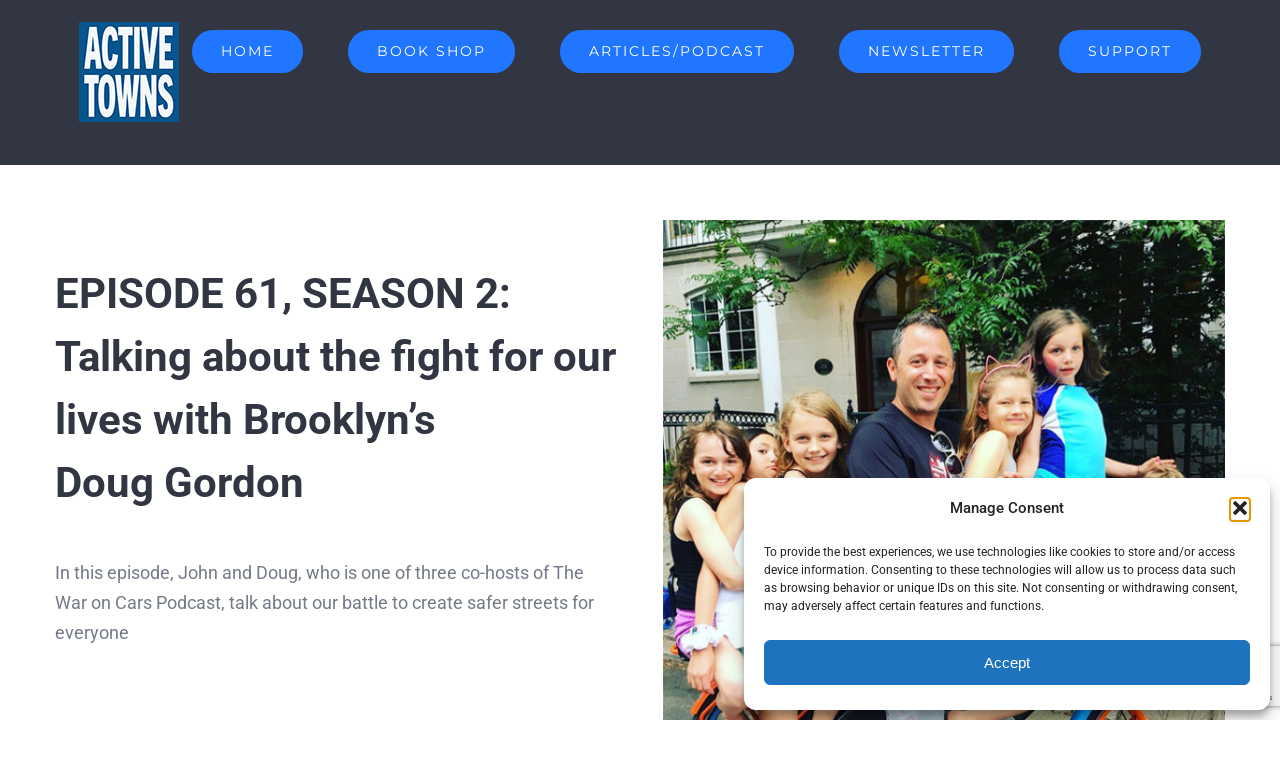

--- FILE ---
content_type: text/html; charset=UTF-8
request_url: https://www.activetowns.org/2021/02/26/fight-for-our-lives/
body_size: 18583
content:
<!DOCTYPE html>
<html class="avada-html-layout-wide avada-html-header-position-top" lang="en-US" prefix="og: http://ogp.me/ns# fb: http://ogp.me/ns/fb#">
<head>
	<meta http-equiv="X-UA-Compatible" content="IE=edge" />
	<meta http-equiv="Content-Type" content="text/html; charset=utf-8"/>
	<meta name="viewport" content="width=device-width, initial-scale=1" />
	<title>Fight for Our Lives &#8211; Active Towns</title>
<meta name='robots' content='max-image-preview:large' />
<link rel="alternate" type="application/rss+xml" title="Active Towns &raquo; Feed" href="https://www.activetowns.org/feed/" />
<link rel="alternate" type="application/rss+xml" title="Active Towns &raquo; Comments Feed" href="https://www.activetowns.org/comments/feed/" />
		
		
		
				<link rel="alternate" type="application/rss+xml" title="Active Towns &raquo; Fight for Our Lives Comments Feed" href="https://www.activetowns.org/2021/02/26/fight-for-our-lives/feed/" />
<link rel="alternate" title="oEmbed (JSON)" type="application/json+oembed" href="https://www.activetowns.org/wp-json/oembed/1.0/embed?url=https%3A%2F%2Fwww.activetowns.org%2F2021%2F02%2F26%2Ffight-for-our-lives%2F" />
<link rel="alternate" title="oEmbed (XML)" type="text/xml+oembed" href="https://www.activetowns.org/wp-json/oembed/1.0/embed?url=https%3A%2F%2Fwww.activetowns.org%2F2021%2F02%2F26%2Ffight-for-our-lives%2F&#038;format=xml" />
					<meta name="description" content="EPISODE 61, SEASON 2:
Talking about the fight for our lives with Brooklyn&#039;s
Doug Gordon  

In this episode, John and Doug, who is one of three co-hosts of The War on Cars Podcast, talk about our battle to create safer streets for everyone"/>
				
		<meta property="og:locale" content="en_US"/>
		<meta property="og:type" content="article"/>
		<meta property="og:site_name" content="Active Towns"/>
		<meta property="og:title" content="  Fight for Our Lives"/>
				<meta property="og:description" content="EPISODE 61, SEASON 2:
Talking about the fight for our lives with Brooklyn&#039;s
Doug Gordon  

In this episode, John and Doug, who is one of three co-hosts of The War on Cars Podcast, talk about our battle to create safer streets for everyone"/>
				<meta property="og:url" content="https://www.activetowns.org/2021/02/26/fight-for-our-lives/"/>
										<meta property="article:published_time" content="2021-02-26T15:03:54+00:00"/>
							<meta property="article:modified_time" content="2021-02-26T17:46:26+00:00"/>
								<meta name="author" content="John"/>
								<meta property="og:image" content="https://www.activetowns.org/wp-content/uploads/2021/02/DougFr8LotsOfKids-1200x630-1.jpg"/>
		<meta property="og:image:width" content="1200"/>
		<meta property="og:image:height" content="631"/>
		<meta property="og:image:type" content="image/jpeg"/>
				<style id='wp-img-auto-sizes-contain-inline-css' type='text/css'>
img:is([sizes=auto i],[sizes^="auto," i]){contain-intrinsic-size:3000px 1500px}
/*# sourceURL=wp-img-auto-sizes-contain-inline-css */
</style>
<style id='wp-emoji-styles-inline-css' type='text/css'>

	img.wp-smiley, img.emoji {
		display: inline !important;
		border: none !important;
		box-shadow: none !important;
		height: 1em !important;
		width: 1em !important;
		margin: 0 0.07em !important;
		vertical-align: -0.1em !important;
		background: none !important;
		padding: 0 !important;
	}
/*# sourceURL=wp-emoji-styles-inline-css */
</style>
<link rel='stylesheet' id='mc4wp-form-themes-css' href='https://www.activetowns.org/wp-content/plugins/mailchimp-for-wp/assets/css/form-themes.css?ver=4.10.9' type='text/css' media='all' />
<link rel='stylesheet' id='cmplz-general-css' href='https://www.activetowns.org/wp-content/plugins/complianz-gdpr/assets/css/cookieblocker.min.css?ver=1766301246' type='text/css' media='all' />
<link rel='stylesheet' id='fusion-dynamic-css-css' href='https://www.activetowns.org/wp-content/uploads/fusion-styles/f3bcf602b71097755f65a523d9aeef6b.min.css?ver=3.14.2' type='text/css' media='all' />
<script type="text/javascript" async src="https://www.activetowns.org/wp-content/plugins/burst-statistics/assets/js/timeme/timeme.min.js?ver=1767980649" id="burst-timeme-js"></script>
<script type="text/javascript" async src="https://www.activetowns.org/wp-content/uploads/burst/js/burst.min.js?ver=1768972631" id="burst-js"></script>
<script type="text/javascript" src="https://www.activetowns.org/wp-includes/js/jquery/jquery.min.js?ver=3.7.1" id="jquery-core-js"></script>
<script type="text/javascript" src="https://www.activetowns.org/wp-includes/js/jquery/jquery-migrate.min.js?ver=3.4.1" id="jquery-migrate-js"></script>
<link rel="https://api.w.org/" href="https://www.activetowns.org/wp-json/" /><link rel="alternate" title="JSON" type="application/json" href="https://www.activetowns.org/wp-json/wp/v2/posts/13666" /><link rel="EditURI" type="application/rsd+xml" title="RSD" href="https://www.activetowns.org/xmlrpc.php?rsd" />
<link rel="canonical" href="https://www.activetowns.org/2021/02/26/fight-for-our-lives/" />
			<style>.cmplz-hidden {
					display: none !important;
				}</style><style type="text/css" id="css-fb-visibility">@media screen and (max-width: 640px){.fusion-no-small-visibility{display:none !important;}body .sm-text-align-center{text-align:center !important;}body .sm-text-align-left{text-align:left !important;}body .sm-text-align-right{text-align:right !important;}body .sm-text-align-justify{text-align:justify !important;}body .sm-flex-align-center{justify-content:center !important;}body .sm-flex-align-flex-start{justify-content:flex-start !important;}body .sm-flex-align-flex-end{justify-content:flex-end !important;}body .sm-mx-auto{margin-left:auto !important;margin-right:auto !important;}body .sm-ml-auto{margin-left:auto !important;}body .sm-mr-auto{margin-right:auto !important;}body .fusion-absolute-position-small{position:absolute;width:100%;}.awb-sticky.awb-sticky-small{ position: sticky; top: var(--awb-sticky-offset,0); }}@media screen and (min-width: 641px) and (max-width: 1024px){.fusion-no-medium-visibility{display:none !important;}body .md-text-align-center{text-align:center !important;}body .md-text-align-left{text-align:left !important;}body .md-text-align-right{text-align:right !important;}body .md-text-align-justify{text-align:justify !important;}body .md-flex-align-center{justify-content:center !important;}body .md-flex-align-flex-start{justify-content:flex-start !important;}body .md-flex-align-flex-end{justify-content:flex-end !important;}body .md-mx-auto{margin-left:auto !important;margin-right:auto !important;}body .md-ml-auto{margin-left:auto !important;}body .md-mr-auto{margin-right:auto !important;}body .fusion-absolute-position-medium{position:absolute;width:100%;}.awb-sticky.awb-sticky-medium{ position: sticky; top: var(--awb-sticky-offset,0); }}@media screen and (min-width: 1025px){.fusion-no-large-visibility{display:none !important;}body .lg-text-align-center{text-align:center !important;}body .lg-text-align-left{text-align:left !important;}body .lg-text-align-right{text-align:right !important;}body .lg-text-align-justify{text-align:justify !important;}body .lg-flex-align-center{justify-content:center !important;}body .lg-flex-align-flex-start{justify-content:flex-start !important;}body .lg-flex-align-flex-end{justify-content:flex-end !important;}body .lg-mx-auto{margin-left:auto !important;margin-right:auto !important;}body .lg-ml-auto{margin-left:auto !important;}body .lg-mr-auto{margin-right:auto !important;}body .fusion-absolute-position-large{position:absolute;width:100%;}.awb-sticky.awb-sticky-large{ position: sticky; top: var(--awb-sticky-offset,0); }}</style><style type="text/css">.recentcomments a{display:inline !important;padding:0 !important;margin:0 !important;}</style>		<script type="text/javascript">
			var doc = document.documentElement;
			doc.setAttribute( 'data-useragent', navigator.userAgent );
		</script>
		
	<style id='wp-block-library-inline-css' type='text/css'>
:root{--wp-block-synced-color:#7a00df;--wp-block-synced-color--rgb:122,0,223;--wp-bound-block-color:var(--wp-block-synced-color);--wp-editor-canvas-background:#ddd;--wp-admin-theme-color:#007cba;--wp-admin-theme-color--rgb:0,124,186;--wp-admin-theme-color-darker-10:#006ba1;--wp-admin-theme-color-darker-10--rgb:0,107,160.5;--wp-admin-theme-color-darker-20:#005a87;--wp-admin-theme-color-darker-20--rgb:0,90,135;--wp-admin-border-width-focus:2px}@media (min-resolution:192dpi){:root{--wp-admin-border-width-focus:1.5px}}.wp-element-button{cursor:pointer}:root .has-very-light-gray-background-color{background-color:#eee}:root .has-very-dark-gray-background-color{background-color:#313131}:root .has-very-light-gray-color{color:#eee}:root .has-very-dark-gray-color{color:#313131}:root .has-vivid-green-cyan-to-vivid-cyan-blue-gradient-background{background:linear-gradient(135deg,#00d084,#0693e3)}:root .has-purple-crush-gradient-background{background:linear-gradient(135deg,#34e2e4,#4721fb 50%,#ab1dfe)}:root .has-hazy-dawn-gradient-background{background:linear-gradient(135deg,#faaca8,#dad0ec)}:root .has-subdued-olive-gradient-background{background:linear-gradient(135deg,#fafae1,#67a671)}:root .has-atomic-cream-gradient-background{background:linear-gradient(135deg,#fdd79a,#004a59)}:root .has-nightshade-gradient-background{background:linear-gradient(135deg,#330968,#31cdcf)}:root .has-midnight-gradient-background{background:linear-gradient(135deg,#020381,#2874fc)}:root{--wp--preset--font-size--normal:16px;--wp--preset--font-size--huge:42px}.has-regular-font-size{font-size:1em}.has-larger-font-size{font-size:2.625em}.has-normal-font-size{font-size:var(--wp--preset--font-size--normal)}.has-huge-font-size{font-size:var(--wp--preset--font-size--huge)}.has-text-align-center{text-align:center}.has-text-align-left{text-align:left}.has-text-align-right{text-align:right}.has-fit-text{white-space:nowrap!important}#end-resizable-editor-section{display:none}.aligncenter{clear:both}.items-justified-left{justify-content:flex-start}.items-justified-center{justify-content:center}.items-justified-right{justify-content:flex-end}.items-justified-space-between{justify-content:space-between}.screen-reader-text{border:0;clip-path:inset(50%);height:1px;margin:-1px;overflow:hidden;padding:0;position:absolute;width:1px;word-wrap:normal!important}.screen-reader-text:focus{background-color:#ddd;clip-path:none;color:#444;display:block;font-size:1em;height:auto;left:5px;line-height:normal;padding:15px 23px 14px;text-decoration:none;top:5px;width:auto;z-index:100000}html :where(.has-border-color){border-style:solid}html :where([style*=border-top-color]){border-top-style:solid}html :where([style*=border-right-color]){border-right-style:solid}html :where([style*=border-bottom-color]){border-bottom-style:solid}html :where([style*=border-left-color]){border-left-style:solid}html :where([style*=border-width]){border-style:solid}html :where([style*=border-top-width]){border-top-style:solid}html :where([style*=border-right-width]){border-right-style:solid}html :where([style*=border-bottom-width]){border-bottom-style:solid}html :where([style*=border-left-width]){border-left-style:solid}html :where(img[class*=wp-image-]){height:auto;max-width:100%}:where(figure){margin:0 0 1em}html :where(.is-position-sticky){--wp-admin--admin-bar--position-offset:var(--wp-admin--admin-bar--height,0px)}@media screen and (max-width:600px){html :where(.is-position-sticky){--wp-admin--admin-bar--position-offset:0px}}
/*wp_block_styles_on_demand_placeholder:69711d085ada9*/
/*# sourceURL=wp-block-library-inline-css */
</style>
<style id='wp-block-library-theme-inline-css' type='text/css'>
.wp-block-audio :where(figcaption){color:#555;font-size:13px;text-align:center}.is-dark-theme .wp-block-audio :where(figcaption){color:#ffffffa6}.wp-block-audio{margin:0 0 1em}.wp-block-code{border:1px solid #ccc;border-radius:4px;font-family:Menlo,Consolas,monaco,monospace;padding:.8em 1em}.wp-block-embed :where(figcaption){color:#555;font-size:13px;text-align:center}.is-dark-theme .wp-block-embed :where(figcaption){color:#ffffffa6}.wp-block-embed{margin:0 0 1em}.blocks-gallery-caption{color:#555;font-size:13px;text-align:center}.is-dark-theme .blocks-gallery-caption{color:#ffffffa6}:root :where(.wp-block-image figcaption){color:#555;font-size:13px;text-align:center}.is-dark-theme :root :where(.wp-block-image figcaption){color:#ffffffa6}.wp-block-image{margin:0 0 1em}.wp-block-pullquote{border-bottom:4px solid;border-top:4px solid;color:currentColor;margin-bottom:1.75em}.wp-block-pullquote :where(cite),.wp-block-pullquote :where(footer),.wp-block-pullquote__citation{color:currentColor;font-size:.8125em;font-style:normal;text-transform:uppercase}.wp-block-quote{border-left:.25em solid;margin:0 0 1.75em;padding-left:1em}.wp-block-quote cite,.wp-block-quote footer{color:currentColor;font-size:.8125em;font-style:normal;position:relative}.wp-block-quote:where(.has-text-align-right){border-left:none;border-right:.25em solid;padding-left:0;padding-right:1em}.wp-block-quote:where(.has-text-align-center){border:none;padding-left:0}.wp-block-quote.is-large,.wp-block-quote.is-style-large,.wp-block-quote:where(.is-style-plain){border:none}.wp-block-search .wp-block-search__label{font-weight:700}.wp-block-search__button{border:1px solid #ccc;padding:.375em .625em}:where(.wp-block-group.has-background){padding:1.25em 2.375em}.wp-block-separator.has-css-opacity{opacity:.4}.wp-block-separator{border:none;border-bottom:2px solid;margin-left:auto;margin-right:auto}.wp-block-separator.has-alpha-channel-opacity{opacity:1}.wp-block-separator:not(.is-style-wide):not(.is-style-dots){width:100px}.wp-block-separator.has-background:not(.is-style-dots){border-bottom:none;height:1px}.wp-block-separator.has-background:not(.is-style-wide):not(.is-style-dots){height:2px}.wp-block-table{margin:0 0 1em}.wp-block-table td,.wp-block-table th{word-break:normal}.wp-block-table :where(figcaption){color:#555;font-size:13px;text-align:center}.is-dark-theme .wp-block-table :where(figcaption){color:#ffffffa6}.wp-block-video :where(figcaption){color:#555;font-size:13px;text-align:center}.is-dark-theme .wp-block-video :where(figcaption){color:#ffffffa6}.wp-block-video{margin:0 0 1em}:root :where(.wp-block-template-part.has-background){margin-bottom:0;margin-top:0;padding:1.25em 2.375em}
/*# sourceURL=/wp-includes/css/dist/block-library/theme.min.css */
</style>
<style id='classic-theme-styles-inline-css' type='text/css'>
/*! This file is auto-generated */
.wp-block-button__link{color:#fff;background-color:#32373c;border-radius:9999px;box-shadow:none;text-decoration:none;padding:calc(.667em + 2px) calc(1.333em + 2px);font-size:1.125em}.wp-block-file__button{background:#32373c;color:#fff;text-decoration:none}
/*# sourceURL=/wp-includes/css/classic-themes.min.css */
</style>
</head>

<body data-rsssl=1 class="wp-singular post-template-default single single-post postid-13666 single-format-standard wp-theme-Avada fusion-image-hovers fusion-pagination-sizing fusion-button_type-flat fusion-button_span-no fusion-button_gradient-linear avada-image-rollover-circle-no avada-image-rollover-yes avada-image-rollover-direction-fade fusion-body ltr fusion-sticky-header no-tablet-sticky-header no-mobile-sticky-header no-mobile-slidingbar no-mobile-totop fusion-disable-outline fusion-sub-menu-fade mobile-logo-pos-left layout-wide-mode avada-has-boxed-modal-shadow-none layout-scroll-offset-full avada-has-zero-margin-offset-top fusion-top-header menu-text-align-center mobile-menu-design-modern fusion-show-pagination-text fusion-header-layout-v1 avada-responsive avada-footer-fx-none avada-menu-highlight-style-bar fusion-search-form-clean fusion-main-menu-search-overlay fusion-avatar-circle avada-dropdown-styles avada-blog-layout-timeline avada-blog-archive-layout-timeline avada-header-shadow-no avada-menu-icon-position-left avada-has-megamenu-shadow avada-has-mainmenu-dropdown-divider avada-has-header-100-width avada-has-100-footer avada-has-breadcrumb-mobile-hidden avada-has-titlebar-hide avada-has-pagination-padding avada-flyout-menu-direction-fade avada-ec-views-v1" data-awb-post-id="13666" data-burst_id="13666" data-burst_type="post">
		<a class="skip-link screen-reader-text" href="#content">Skip to content</a>

	<div id="boxed-wrapper">
		
		<div id="wrapper" class="fusion-wrapper">
			<div id="home" style="position:relative;top:-1px;"></div>
							
					
			<header class="fusion-header-wrapper">
				<div class="fusion-header-v1 fusion-logo-alignment fusion-logo-left fusion-sticky-menu- fusion-sticky-logo- fusion-mobile-logo-  fusion-mobile-menu-design-modern">
					<div class="fusion-header-sticky-height"></div>
<div class="fusion-header">
	<div class="fusion-row">
					<div class="fusion-logo" data-margin-top="10px" data-margin-bottom="31px" data-margin-left="0px" data-margin-right="0px">
			<a class="fusion-logo-link"  href="https://www.activetowns.org/" >

						<!-- standard logo -->
			<img src="https://www.activetowns.org/wp-content/uploads/2023/11/Logo-new-tall-letters-100x100-1.jpg" srcset="https://www.activetowns.org/wp-content/uploads/2023/11/Logo-new-tall-letters-100x100-1.jpg 1x" width="100" height="100" alt="Active Towns Logo" data-retina_logo_url="" class="fusion-standard-logo" />

			
					</a>
		</div>		<nav class="fusion-main-menu" aria-label="Main Menu"><div class="fusion-overlay-search">		<form role="search" class="searchform fusion-search-form  fusion-search-form-clean" method="get" action="https://www.activetowns.org/">
			<div class="fusion-search-form-content">

				
				<div class="fusion-search-field search-field">
					<label><span class="screen-reader-text">Search for:</span>
													<input type="search" value="" name="s" class="s" placeholder="Search..." required aria-required="true" aria-label="Search..."/>
											</label>
				</div>
				<div class="fusion-search-button search-button">
					<input type="submit" class="fusion-search-submit searchsubmit" aria-label="Search" value="&#xf002;" />
									</div>

				
			</div>


			
		</form>
		<div class="fusion-search-spacer"></div><a href="#" role="button" aria-label="Close Search" class="fusion-close-search"></a></div><ul id="menu-main-menu" class="fusion-menu"><li  id="menu-item-12007"  class="menu-item menu-item-type-post_type menu-item-object-page menu-item-home menu-item-12007 fusion-menu-item-button"  data-item-id="12007"><a  href="https://www.activetowns.org/" class="fusion-bar-highlight"><span class="menu-text fusion-button button-default button-large">HOME</span></a></li><li  id="menu-item-15497"  class="menu-item menu-item-type-post_type menu-item-object-page menu-item-15497 fusion-menu-item-button"  data-item-id="15497"><a  href="https://www.activetowns.org/book-shop/" class="fusion-bar-highlight"><span class="menu-text fusion-button button-default button-large">BOOK SHOP</span></a></li><li  id="menu-item-12381"  class="menu-item menu-item-type-post_type menu-item-object-page menu-item-12381 fusion-menu-item-button"  data-item-id="12381"><a  href="https://www.activetowns.org/articles/" class="fusion-bar-highlight"><span class="menu-text fusion-button button-default button-large">ARTICLES/PODCAST</span></a></li><li  id="menu-item-16384"  class="menu-item menu-item-type-post_type menu-item-object-page menu-item-16384 fusion-menu-item-button"  data-item-id="16384"><a  href="https://www.activetowns.org/newsletter/" class="fusion-bar-highlight"><span class="menu-text fusion-button button-default button-large">NEWSLETTER</span></a></li><li  id="menu-item-12112"  class="menu-item menu-item-type-post_type menu-item-object-page menu-item-12112 fusion-menu-item-button"  data-item-id="12112"><a  href="https://www.activetowns.org/donate/" class="fusion-bar-highlight"><span class="menu-text fusion-button button-default button-large">SUPPORT</span></a></li></ul></nav>	<div class="fusion-mobile-menu-icons">
							<a href="#" class="fusion-icon awb-icon-bars" aria-label="Toggle mobile menu" aria-expanded="false"></a>
		
		
		
			</div>

<nav class="fusion-mobile-nav-holder fusion-mobile-menu-text-align-left" aria-label="Main Menu Mobile"></nav>

					</div>
</div>
				</div>
				<div class="fusion-clearfix"></div>
			</header>
								
							<div id="sliders-container" class="fusion-slider-visibility">
					</div>
				
					
							
			
						<main id="main" class="clearfix ">
				<div class="fusion-row" style="">

<section id="content" style="width: 100%;">
	
					<article id="post-13666" class="post post-13666 type-post status-publish format-standard has-post-thumbnail hentry category-podcast tag-aarp tag-active-lifestyles tag-active-living tag-all-ages-abilities tag-bikes tag-covid-19 tag-cycling tag-open-streets tag-protected-bike-lanes tag-safer-streets tag-streets-are-for-people tag-tactical-urbanism tag-vision-zero tag-vulnerable-users tag-walkability tag-war-on-cars">
										<span class="entry-title" style="display: none;">Fight for Our Lives</span>
			
				
						<div class="post-content">
				<div class="fusion-fullwidth fullwidth-box fusion-builder-row-1 nonhundred-percent-fullwidth non-hundred-percent-height-scrolling" style="--awb-border-radius-top-left:0px;--awb-border-radius-top-right:0px;--awb-border-radius-bottom-right:0px;--awb-border-radius-bottom-left:0px;--awb-flex-wrap:wrap;" ><div class="fusion-builder-row fusion-row"><div class="fusion-layout-column fusion_builder_column fusion-builder-column-0 fusion_builder_column_1_2 1_2 fusion-one-half fusion-column-first" style="--awb-bg-size:cover;width:50%;width:calc(50% - ( ( 4% ) * 0.5 ) );margin-right: 4%;"><div class="fusion-column-wrapper fusion-column-has-shadow fusion-flex-column-wrapper-legacy"><div class="fusion-text fusion-text-1"><h3>EPISODE 61, SEASON 2:<br />
Talking about the fight for our lives with Brooklyn&#8217;s<br />
Doug Gordon</h3>
</div><div class="fusion-sep-clear"></div><div class="fusion-separator fusion-full-width-sep" style="margin-left: auto;margin-right: auto;width:100%;"></div><div class="fusion-sep-clear"></div><div class="fusion-text fusion-text-2"><p>In this episode, John and Doug, who is one of three co-hosts of The War on Cars Podcast, talk about our battle to create safer streets for everyone</p>
</div><div class="fusion-clearfix"></div></div></div><div class="fusion-layout-column fusion_builder_column fusion-builder-column-1 fusion_builder_column_1_2 1_2 fusion-one-half fusion-column-last" style="--awb-bg-size:cover;width:50%;width:calc(50% - ( ( 4% ) * 0.5 ) );"><div class="fusion-column-wrapper fusion-column-has-shadow fusion-flex-column-wrapper-legacy"><div class="fusion-image-element in-legacy-container" style="--awb-caption-title-font-family:var(--h2_typography-font-family);--awb-caption-title-font-weight:var(--h2_typography-font-weight);--awb-caption-title-font-style:var(--h2_typography-font-style);--awb-caption-title-size:var(--h2_typography-font-size);--awb-caption-title-transform:var(--h2_typography-text-transform);--awb-caption-title-line-height:var(--h2_typography-line-height);--awb-caption-title-letter-spacing:var(--h2_typography-letter-spacing);"><span class=" fusion-imageframe imageframe-none imageframe-1 hover-type-none"><img fetchpriority="high" decoding="async" width="640" height="635" title="DougFr8LotsOfKids 640&#215;635" src="https://www.activetowns.org/wp-content/uploads/2021/02/DougFr8LotsOfKids-640x635-1.jpg" alt class="img-responsive wp-image-13668" srcset="https://www.activetowns.org/wp-content/uploads/2021/02/DougFr8LotsOfKids-640x635-1-200x198.jpg 200w, https://www.activetowns.org/wp-content/uploads/2021/02/DougFr8LotsOfKids-640x635-1-400x397.jpg 400w, https://www.activetowns.org/wp-content/uploads/2021/02/DougFr8LotsOfKids-640x635-1-600x595.jpg 600w, https://www.activetowns.org/wp-content/uploads/2021/02/DougFr8LotsOfKids-640x635-1.jpg 640w" sizes="(max-width: 800px) 100vw, 600px" /></span></div><div class="fusion-clearfix"></div></div></div></div></div><div class="fusion-fullwidth fullwidth-box fusion-builder-row-2 nonhundred-percent-fullwidth non-hundred-percent-height-scrolling" style="--awb-border-radius-top-left:0px;--awb-border-radius-top-right:0px;--awb-border-radius-bottom-right:0px;--awb-border-radius-bottom-left:0px;--awb-flex-wrap:wrap;" ><div class="fusion-builder-row fusion-row"><div class="fusion-layout-column fusion_builder_column fusion-builder-column-2 fusion_builder_column_1_2 1_2 fusion-one-half fusion-column-first" style="--awb-bg-size:cover;width:50%;width:calc(50% - ( ( 4% ) * 0.5 ) );margin-right: 4%;"><div class="fusion-column-wrapper fusion-column-has-shadow fusion-flex-column-wrapper-legacy"><div class="fusion-sep-clear"></div><div class="fusion-separator fusion-full-width-sep" style="margin-left: auto;margin-right: auto;width:100%;"></div><div class="fusion-sep-clear"></div><div class="fusion-fa-align-center"><i class="fb-icon-element-1 fb-icon-element fontawesome-icon fa-bicycle fas circle-yes" style="--awb-circlebordersize:1px;--awb-font-size:33.44px;--awb-width:66.88px;--awb-height:66.88px;--awb-line-height:64.88px;"></i></div><div class="fusion-clearfix"></div></div></div><div class="fusion-layout-column fusion_builder_column fusion-builder-column-3 fusion_builder_column_1_2 1_2 fusion-one-half fusion-column-last" style="--awb-bg-size:cover;width:50%;width:calc(50% - ( ( 4% ) * 0.5 ) );"><div class="fusion-column-wrapper fusion-column-has-shadow fusion-flex-column-wrapper-legacy"><div class="fusion-sep-clear"></div><div class="fusion-separator fusion-full-width-sep" style="margin-left: auto;margin-right: auto;width:100%;"></div><div class="fusion-sep-clear"></div><div class="fusion-fa-align-center"><i class="fb-icon-element-2 fb-icon-element fontawesome-icon fa-bicycle fas circle-yes" style="--awb-circlebordersize:1px;--awb-font-size:33.44px;--awb-width:66.88px;--awb-height:66.88px;--awb-line-height:64.88px;"></i></div><div class="fusion-clearfix"></div></div></div><div class="fusion-layout-column fusion_builder_column fusion-builder-column-4 fusion_builder_column_1_1 1_1 fusion-one-full fusion-column-first fusion-column-last" style="--awb-bg-size:cover;"><div class="fusion-column-wrapper fusion-column-has-shadow fusion-flex-column-wrapper-legacy"><iframe width="100%" height="180" frameborder="no" scrolling="no" seamless src="https://share.transistor.fm/e/6ec311b6"></iframe><div class="fusion-fa-align-center"><i class="fb-icon-element-3 fb-icon-element fontawesome-icon fa-bicycle fas circle-yes" style="--awb-circlebordersize:1px;--awb-font-size:28.16px;--awb-width:56.32px;--awb-height:56.32px;--awb-line-height:54.32px;"></i></div><div class="fusion-clearfix"></div></div></div></div></div><div class="fusion-fullwidth fullwidth-box fusion-builder-row-3 nonhundred-percent-fullwidth non-hundred-percent-height-scrolling" style="--awb-border-radius-top-left:0px;--awb-border-radius-top-right:0px;--awb-border-radius-bottom-right:0px;--awb-border-radius-bottom-left:0px;--awb-flex-wrap:wrap;" ><div class="fusion-builder-row fusion-row"><div class="fusion-layout-column fusion_builder_column fusion-builder-column-5 fusion_builder_column_1_1 1_1 fusion-one-full fusion-column-first fusion-column-last" style="--awb-bg-size:cover;"><div class="fusion-column-wrapper fusion-column-has-shadow fusion-flex-column-wrapper-legacy"><div class="fusion-image-element fusion-image-align-center in-legacy-container" style="text-align:center;--awb-caption-title-font-family:var(--h2_typography-font-family);--awb-caption-title-font-weight:var(--h2_typography-font-weight);--awb-caption-title-font-style:var(--h2_typography-font-style);--awb-caption-title-size:var(--h2_typography-font-size);--awb-caption-title-transform:var(--h2_typography-text-transform);--awb-caption-title-line-height:var(--h2_typography-line-height);--awb-caption-title-letter-spacing:var(--h2_typography-letter-spacing);"><div class="imageframe-align-center"><span class=" fusion-imageframe imageframe-none imageframe-2 hover-type-none"><a class="fusion-no-lightbox" href="https://thewaroncars.org" target="_self" aria-label="The War on Cars logo"><img decoding="async" width="300" height="300" src="https://www.activetowns.org/wp-content/uploads/2021/02/The-War-on-Cars-logo-1-300x300.jpg" alt class="img-responsive wp-image-13675" srcset="https://www.activetowns.org/wp-content/uploads/2021/02/The-War-on-Cars-logo-1-200x200.jpg 200w, https://www.activetowns.org/wp-content/uploads/2021/02/The-War-on-Cars-logo-1-400x400.jpg 400w, https://www.activetowns.org/wp-content/uploads/2021/02/The-War-on-Cars-logo-1-600x600.jpg 600w, https://www.activetowns.org/wp-content/uploads/2021/02/The-War-on-Cars-logo-1-800x800.jpg 800w, https://www.activetowns.org/wp-content/uploads/2021/02/The-War-on-Cars-logo-1-1200x1200.jpg 1200w" sizes="(max-width: 800px) 100vw, 1200px" /></a></span></div></div><div class="fusion-sep-clear"></div><div class="fusion-separator fusion-no-large-visibility fusion-full-width-sep" style="margin-left: auto;margin-right: auto;width:100%;"></div><div class="fusion-sep-clear"></div><div class="awb-gallery-wrapper awb-gallery-wrapper-1 button-span-no" data-limit="10" data-page="1"><div style="margin:-5px;--awb-bordersize:0px;" class="fusion-gallery fusion-gallery-container fusion-grid-3 fusion-columns-total-3 fusion-gallery-layout-grid fusion-gallery-1"><div style="padding:5px;" class="fusion-grid-column fusion-gallery-column fusion-gallery-column-3 hover-type-none"><div class="fusion-gallery-image"><a href="https://www.activetowns.org/wp-content/uploads/2021/02/waroncarsstudio.jpg" rel="noreferrer" data-rel="iLightbox[gallery_image_1]" class="fusion-lightbox" target="_self"><img decoding="async" src="https://www.activetowns.org/wp-content/uploads/2021/02/waroncarsstudio.jpg" width="1280" height="720" alt="" title="waroncarsstudio" aria-label="waroncarsstudio" class="img-responsive wp-image-13677" srcset="https://www.activetowns.org/wp-content/uploads/2021/02/waroncarsstudio-200x113.jpg 200w, https://www.activetowns.org/wp-content/uploads/2021/02/waroncarsstudio-400x225.jpg 400w, https://www.activetowns.org/wp-content/uploads/2021/02/waroncarsstudio-600x338.jpg 600w, https://www.activetowns.org/wp-content/uploads/2021/02/waroncarsstudio-800x450.jpg 800w, https://www.activetowns.org/wp-content/uploads/2021/02/waroncarsstudio-1200x675.jpg 1200w, https://www.activetowns.org/wp-content/uploads/2021/02/waroncarsstudio.jpg 1280w" sizes="(min-width: 2200px) 100vw, (min-width: 784px) 387px, (min-width: 712px) 580px, (min-width: 640px) 712px, " /></a></div></div><div style="padding:5px;" class="fusion-grid-column fusion-gallery-column fusion-gallery-column-3 hover-type-none"><div class="fusion-gallery-image"><a href="https://www.activetowns.org/wp-content/uploads/2021/02/DougProvidenceTalk.png" rel="noreferrer" data-rel="iLightbox[gallery_image_1]" class="fusion-lightbox" target="_self"><img decoding="async" src="https://www.activetowns.org/wp-content/uploads/2021/02/DougProvidenceTalk.png" width="1060" height="1060" alt="" title="DougProvidenceTalk" aria-label="DougProvidenceTalk" class="img-responsive wp-image-13678" srcset="https://www.activetowns.org/wp-content/uploads/2021/02/DougProvidenceTalk-200x200.png 200w, https://www.activetowns.org/wp-content/uploads/2021/02/DougProvidenceTalk-400x400.png 400w, https://www.activetowns.org/wp-content/uploads/2021/02/DougProvidenceTalk-600x600.png 600w, https://www.activetowns.org/wp-content/uploads/2021/02/DougProvidenceTalk-800x800.png 800w, https://www.activetowns.org/wp-content/uploads/2021/02/DougProvidenceTalk.png 1060w" sizes="(min-width: 2200px) 100vw, (min-width: 784px) 387px, (min-width: 712px) 580px, (min-width: 640px) 712px, " /></a></div></div><div style="padding:5px;" class="fusion-grid-column fusion-gallery-column fusion-gallery-column-3 hover-type-none"><div class="fusion-gallery-image"><a href="https://www.activetowns.org/wp-content/uploads/2021/02/DougDeBlasio9thStreet.jpg" rel="noreferrer" data-rel="iLightbox[gallery_image_1]" class="fusion-lightbox" target="_self"><img decoding="async" src="https://www.activetowns.org/wp-content/uploads/2021/02/DougDeBlasio9thStreet.jpg" width="1200" height="801" alt="" title="DougDeBlasio9thStreet" aria-label="DougDeBlasio9thStreet" class="img-responsive wp-image-13679" srcset="https://www.activetowns.org/wp-content/uploads/2021/02/DougDeBlasio9thStreet-200x134.jpg 200w, https://www.activetowns.org/wp-content/uploads/2021/02/DougDeBlasio9thStreet-400x267.jpg 400w, https://www.activetowns.org/wp-content/uploads/2021/02/DougDeBlasio9thStreet-600x401.jpg 600w, https://www.activetowns.org/wp-content/uploads/2021/02/DougDeBlasio9thStreet-800x534.jpg 800w, https://www.activetowns.org/wp-content/uploads/2021/02/DougDeBlasio9thStreet.jpg 1200w" sizes="(min-width: 2200px) 100vw, (min-width: 784px) 387px, (min-width: 712px) 580px, (min-width: 640px) 712px, " /></a></div></div><div class="clearfix"></div></div></div><div class="awb-gallery-wrapper awb-gallery-wrapper-2 button-span-no" data-limit="10" data-page="1"><div style="margin:-5px;--awb-bordersize:0px;" class="fusion-gallery fusion-gallery-container fusion-grid-3 fusion-columns-total-3 fusion-gallery-layout-grid fusion-gallery-2"><div style="padding:5px;" class="fusion-grid-column fusion-gallery-column fusion-gallery-column-3 hover-type-none"><div class="fusion-gallery-image"><a href="https://www.activetowns.org/wp-content/uploads/2021/02/Doug_NY1.jpeg" rel="noreferrer" data-rel="iLightbox[gallery_image_2]" class="fusion-lightbox" target="_self"><img decoding="async" src="https://www.activetowns.org/wp-content/uploads/2021/02/Doug_NY1.jpeg" width="2048" height="1536" alt="" title="Doug_NY1" aria-label="Doug_NY1" class="img-responsive wp-image-13681" srcset="https://www.activetowns.org/wp-content/uploads/2021/02/Doug_NY1-200x150.jpeg 200w, https://www.activetowns.org/wp-content/uploads/2021/02/Doug_NY1-400x300.jpeg 400w, https://www.activetowns.org/wp-content/uploads/2021/02/Doug_NY1-600x450.jpeg 600w, https://www.activetowns.org/wp-content/uploads/2021/02/Doug_NY1-800x600.jpeg 800w, https://www.activetowns.org/wp-content/uploads/2021/02/Doug_NY1-1200x900.jpeg 1200w, https://www.activetowns.org/wp-content/uploads/2021/02/Doug_NY1.jpeg 2048w" sizes="(min-width: 2200px) 100vw, (min-width: 784px) 387px, (min-width: 712px) 580px, (min-width: 640px) 712px, " /></a></div></div><div style="padding:5px;" class="fusion-grid-column fusion-gallery-column fusion-gallery-column-3 hover-type-none"><div class="fusion-gallery-image"><a href="https://www.activetowns.org/wp-content/uploads/2021/02/ZebWorkCyclesCoffee.png" rel="noreferrer" data-rel="iLightbox[gallery_image_2]" class="fusion-lightbox" target="_self"><img decoding="async" src="https://www.activetowns.org/wp-content/uploads/2021/02/ZebWorkCyclesCoffee.png" width="870" height="1050" alt="" title="ZebWorkCyclesCoffee" aria-label="ZebWorkCyclesCoffee" class="img-responsive wp-image-13682" srcset="https://www.activetowns.org/wp-content/uploads/2021/02/ZebWorkCyclesCoffee-200x241.png 200w, https://www.activetowns.org/wp-content/uploads/2021/02/ZebWorkCyclesCoffee-400x483.png 400w, https://www.activetowns.org/wp-content/uploads/2021/02/ZebWorkCyclesCoffee-600x724.png 600w, https://www.activetowns.org/wp-content/uploads/2021/02/ZebWorkCyclesCoffee-800x966.png 800w, https://www.activetowns.org/wp-content/uploads/2021/02/ZebWorkCyclesCoffee.png 870w" sizes="(min-width: 2200px) 100vw, (min-width: 784px) 387px, (min-width: 712px) 580px, (min-width: 640px) 712px, " /></a></div></div><div style="padding:5px;" class="fusion-grid-column fusion-gallery-column fusion-gallery-column-3 hover-type-none"><div class="fusion-gallery-image"><a href="https://www.activetowns.org/wp-content/uploads/2021/02/WorkCyclesKids.jpg" rel="noreferrer" data-rel="iLightbox[gallery_image_2]" class="fusion-lightbox" target="_self"><img decoding="async" src="https://www.activetowns.org/wp-content/uploads/2021/02/WorkCyclesKids.jpg" width="468" height="364" alt="" title="WorkCyclesKids" aria-label="WorkCyclesKids" class="img-responsive wp-image-13683" srcset="https://www.activetowns.org/wp-content/uploads/2021/02/WorkCyclesKids-200x156.jpg 200w, https://www.activetowns.org/wp-content/uploads/2021/02/WorkCyclesKids-400x311.jpg 400w, https://www.activetowns.org/wp-content/uploads/2021/02/WorkCyclesKids.jpg 468w" sizes="(min-width: 2200px) 100vw, (min-width: 784px) 387px, (min-width: 712px) 580px, (min-width: 640px) 712px, " /></a></div></div><div class="clearfix"></div></div></div><div class="fusion-sep-clear"></div><div class="fusion-separator fusion-no-large-visibility fusion-full-width-sep" style="margin-left: auto;margin-right: auto;width:100%;"></div><div class="fusion-sep-clear"></div><div class="fusion-clearfix"></div></div></div></div></div><div class="fusion-fullwidth fullwidth-box fusion-builder-row-4 nonhundred-percent-fullwidth non-hundred-percent-height-scrolling" style="--awb-border-radius-top-left:0px;--awb-border-radius-top-right:0px;--awb-border-radius-bottom-right:0px;--awb-border-radius-bottom-left:0px;--awb-flex-wrap:wrap;" ><div class="fusion-builder-row fusion-row"><div class="fusion-layout-column fusion_builder_column fusion-builder-column-6 fusion_builder_column_1_2 1_2 fusion-one-half fusion-column-first" style="--awb-bg-size:cover;width:50%;width:calc(50% - ( ( 4% ) * 0.5 ) );margin-right: 4%;"><div class="fusion-column-wrapper fusion-column-has-shadow fusion-flex-column-wrapper-legacy"><div class="fusion-sep-clear"></div><div class="fusion-separator fusion-full-width-sep" style="margin-left: auto;margin-right: auto;width:100%;"></div><div class="fusion-sep-clear"></div><div class="fusion-fa-align-center"><i class="fb-icon-element-4 fb-icon-element fontawesome-icon fa-bicycle fas circle-yes" style="--awb-circlebordersize:1px;--awb-font-size:33.44px;--awb-width:66.88px;--awb-height:66.88px;--awb-line-height:64.88px;"></i></div><div class="fusion-sep-clear"></div><div class="fusion-separator fusion-full-width-sep" style="margin-left: auto;margin-right: auto;width:100%;"></div><div class="fusion-sep-clear"></div><div class="fusion-clearfix"></div></div></div><div class="fusion-layout-column fusion_builder_column fusion-builder-column-7 fusion_builder_column_1_2 1_2 fusion-one-half fusion-column-last" style="--awb-bg-size:cover;width:50%;width:calc(50% - ( ( 4% ) * 0.5 ) );"><div class="fusion-column-wrapper fusion-column-has-shadow fusion-flex-column-wrapper-legacy"><div class="fusion-sep-clear"></div><div class="fusion-separator fusion-full-width-sep" style="margin-left: auto;margin-right: auto;width:100%;"></div><div class="fusion-sep-clear"></div><div class="fusion-fa-align-center"><i class="fb-icon-element-5 fb-icon-element fontawesome-icon fa-bicycle fas circle-yes" style="--awb-circlebordersize:1px;--awb-font-size:33.44px;--awb-width:66.88px;--awb-height:66.88px;--awb-line-height:64.88px;"></i></div><div class="fusion-sep-clear"></div><div class="fusion-separator fusion-full-width-sep" style="margin-left: auto;margin-right: auto;width:100%;"></div><div class="fusion-sep-clear"></div><div class="fusion-clearfix"></div></div></div></div></div><div class="fusion-fullwidth fullwidth-box fusion-builder-row-5 nonhundred-percent-fullwidth non-hundred-percent-height-scrolling" style="--awb-border-radius-top-left:0px;--awb-border-radius-top-right:0px;--awb-border-radius-bottom-right:0px;--awb-border-radius-bottom-left:0px;--awb-flex-wrap:wrap;" ><div class="fusion-builder-row fusion-row"><div class="fusion-layout-column fusion_builder_column fusion-builder-column-8 fusion_builder_column_1_1 1_1 fusion-one-full fusion-column-first fusion-column-last" style="--awb-bg-size:cover;"><div class="fusion-column-wrapper fusion-column-has-shadow fusion-flex-column-wrapper-legacy"><div class="fusion-sep-clear"></div><div class="fusion-separator fusion-no-large-visibility fusion-full-width-sep" style="margin-left: auto;margin-right: auto;width:100%;"></div><div class="fusion-sep-clear"></div><div class="fusion-aligncenter"><a class="fusion-button button-flat fusion-button-default-size button-default fusion-button-default button-1 fusion-button-default-span fusion-button-default-type" target="_self" href="https://activetowns.transistor.fm/subscribe"><span class="fusion-button-text awb-button__text awb-button__text--default">Subscribe to the Active Towns Podcast</span></a></div><div class="fusion-sep-clear"></div><div class="fusion-separator fusion-no-large-visibility fusion-full-width-sep" style="margin-left: auto;margin-right: auto;width:100%;"></div><div class="fusion-sep-clear"></div><div class="fusion-fa-align-center"><i class="fb-icon-element-6 fb-icon-element fontawesome-icon fa-bicycle fas circle-yes" style="--awb-circlebordersize:1px;--awb-font-size:28.16px;--awb-width:56.32px;--awb-height:56.32px;--awb-line-height:54.32px;"></i></div><div class="fusion-sep-clear"></div><div class="fusion-separator fusion-no-large-visibility fusion-full-width-sep" style="margin-left: auto;margin-right: auto;width:100%;"></div><div class="fusion-sep-clear"></div><div class="fusion-text fusion-text-3"><div>
<p><strong>Show Notes:</strong></p>
<p>You can pretty much count on it &#8211; anytime there&#8217;s a proposal to install a bike lane or pedestrian crossing that might inconvenience or slow down motor vehicle traffic in any amount, no matter how small, there&#8217;s a chorus of screams from a vocal minority of haters that this is clearly evidence of a vicious <strong><em>&#8220;A War on Cars&#8221; </em></strong>most likely being waged upon an unsuspecting and helpless public by the <strong><em>&#8220;All-Powerful Bicycle Lobby&#8221;</em></strong>.</p>
<p>It would be such silly laughable bluster if it wasn&#8217;t so important and serious that we take immediate strides in this fight to create safer more vibrant environments for everyone, including our most vulnerable roadway users, those walking, cycling, in wheelchairs, or even on scooters.</p>
<p>So in typical, &#8220;tongue-in-cheek&#8221; New York style, when Doug and his co-hosts, <a href="https://twitter.com/Naparstek">Aaron Naparstek</a> and <a href="https://twitter.com/buttermilk1">Sarah Goodyear</a> decided to launch a podcast, The War on Cars was a natural moniker to poke fun at the ridiculous rhetoric.</p>
<p>John and Doug dive &#8220;deep into the weeds&#8221; that these challenges represent, the progress being made, and how advocates make an impact in their own communities.</p>
<p><strong>Additional &amp; Helpful Links: </strong></p>
<p>Landing Page for this Episode &#8211; access to photos</p>
<p><a href="https://thewaroncars.org/">The War of Cars Podcast</a></p>
<p><a href="https://www.brooklynspokemedia.com/">Brooklyn Spoke Media</a></p>
<p>Doug&#8217;s Twitter Account &#8211; <a href="https://twitter.com/BrooklynSpoke">BrooklynSpoke</a> and the <a href="https://brooklynspoke.com/">original blog</a></p>
<p><a href="https://newrepublic.com/article/157805/american-cities-built-cars-coronavirus-change-that">The New Republic article</a> by Doug about changes to our streets due to the pandemic</p>
<p>A recent <a href="https://www.nydailynews.com/opinion/ny-oped-stop-the-carnage-on-the-streets-20190626-dlzkz54xs5hgbjj36la3maxi5y-story.html">The Daily News opinion</a> piece by Doug about stopping the carnage on our streets</p>
<p><a href="https://www.transalt.org/">Transportation Alternatives</a> &#8211; Streets for People organization</p>
<p><a href="https://www.streetsblog.org/">Streetsblog</a></p>
<p><a href="https://www.streetfilms.org/">Streetfilms</a></p>
<p><a href="https://nyc.streetsblog.org/2021/01/28/breaking-mayor-will-create-more-space-for-cyclists-on-brooklyn-queensboro-bridges-by-taking-space-from-drivers/">Brooklyn Bridge bike lane story</a></p>
<p><a href="https://www.oaklandca.gov/news/2020/oakland-slow-streets-enters-phase-2-expanding-safe-travel-access-to-needed-covid-19-services-strengthening-engagement-in-less-used-corridors-maintaining-program-throughout-shelter-in-place">Oakland Slow Streets and Essential Places Program</a></p>
<p><a href="https://www.denverpost.com/2021/01/29/aaa-colorado-speed-limit-crash-test-study-50-miles-per-hour/">Slower Speeds article, AAA-CO Study</a></p>
<p><a href="https://www.aarp.org/livable-communities/">AARP Livable Communities Program</a></p>
<p><a href="http://www.jsadikkhan.com/streetfight-the-book.html">Streetfight book</a> by Janette Sadik-Khan</p>
<div>
<p><a href="https://nacto.org/wp-content/uploads/2017/12/NACTO_Designing-for-All-Ages-Abilities.pdf">Designing for &#8220;All Ages &amp; Abilities&#8221;</a> &#8211; NACTO Guide</p>
</div>
<div>
<p><a href="https://nacto.org/publication/urban-bikeway-design-guide/cycle-tracks/one-way-protected-cycle-tracks/">Protected bike lanes/facilities</a> via NACTO and from <a href="https://www.austintexas.gov/page/protected-bike-lanes">City of Austin</a></p>
</div>
<div>
<p><a href="https://bicycledutch.wordpress.com/2021/02/24/riding-in-the-snow-in-utrecht/">How the Dutch handle the snow on cycle tracks and bridges</a></p>
</div>
<div>
<p><a href="https://www.activetowns.org/2020/03/07/ready-to-ride/">Woom bikes episode</a></p>
</div>
<div>
<p><a href="https://en.wikipedia.org/wiki/Induced_demand">Induced Demand &#8211; definition</a></p>
<p><a href="https://www.theguardian.com/world/2021/jan/10/paris-approves-plan-to-turn-champs-elysees-into-extraordinary-garden-anne-hidalgo">Paris transformations article</a></p>
</div>
<div>
<p><a href="https://vimeo.com/165226083">Active Towns Paris profile video</a></p>
</div>
<div>
<p><a href="https://www1.nyc.gov/content/visionzero/pages/">Vision Zero NYC</a> and the <a href="https://visionzeronetwork.org/">National Network </a></p>
</div>
<div>
<p><a href="https://www.transalt.org/familiesforsafestreets">Families for Safe Streets</a></p>
</div>
<div><a href="https://www.citibikenyc.com/">Citibike</a></div>
</div>
<div></div>
</div><div class="fusion-sep-clear"></div><div class="fusion-separator fusion-no-large-visibility fusion-full-width-sep" style="margin-left: auto;margin-right: auto;width:100%;"></div><div class="fusion-sep-clear"></div><div class="fusion-fa-align-center"><i class="fb-icon-element-7 fb-icon-element fontawesome-icon fa-bicycle fas circle-yes" style="--awb-circlebordersize:1px;--awb-font-size:28.16px;--awb-width:56.32px;--awb-height:56.32px;--awb-line-height:54.32px;"></i></div><div class="fusion-clearfix"></div></div></div></div></div><div class="fusion-fullwidth fullwidth-box fusion-builder-row-6 nonhundred-percent-fullwidth non-hundred-percent-height-scrolling" style="--awb-border-radius-top-left:0px;--awb-border-radius-top-right:0px;--awb-border-radius-bottom-right:0px;--awb-border-radius-bottom-left:0px;--awb-flex-wrap:wrap;" ><div class="fusion-builder-row fusion-row"><div class="fusion-layout-column fusion_builder_column fusion-builder-column-9 fusion_builder_column_1_1 1_1 fusion-one-full fusion-column-first fusion-column-last" style="--awb-bg-size:cover;"><div class="fusion-column-wrapper fusion-column-has-shadow fusion-flex-column-wrapper-legacy"><div class="fusion-sep-clear"></div><div class="fusion-separator fusion-no-large-visibility fusion-full-width-sep" style="margin-left: auto;margin-right: auto;width:100%;"></div><div class="fusion-sep-clear"></div><div class="fusion-text fusion-text-4"><div>
<p><strong>Show Credits: </strong></p>
<p>Audio Production by <a href="https://www.activetowns.org/">Active Towns<br />
</a></p>
</div>
<div>
<p>A not-for-profit organization dedicated to helping communities create a Culture of Activity.</p>
</div>
<div>
<p>Creative Commons License: Attributions Non-Commercial No Derivatives 2021</p>
<p>Please consider supporting the Active Towns Podcast by making a <a href="https://www.activetowns.org/donate/">donation</a> or becoming <a href="https://www.patreon.com/activetowns">Patron</a></p>
<p>Be sure to check out our video podcasts on our <a href="https://www.youtube.com/channel/UCTNbxDTZBlX9WOYFeBFtF2Q/">YouTube Channel</a></p>
<p>To sign up for our monthly newsletter, scroll down to the form at bottom of <a href="https://www.activetowns.org">our home page</a></p>
<p>You can reach John Simmerman by email at <a href="mailto:john@activetowns.org">john@activetowns.org</a></p>
</div>
<div>Music: Various Logic Pro X mixes by John</div>
</div><div class="fusion-sep-clear"></div><div class="fusion-separator fusion-no-large-visibility fusion-full-width-sep" style="margin-left: auto;margin-right: auto;width:100%;"></div><div class="fusion-sep-clear"></div><div class="fusion-clearfix"></div></div></div></div></div><div class="fusion-fullwidth fullwidth-box fusion-builder-row-7 nonhundred-percent-fullwidth non-hundred-percent-height-scrolling" style="--awb-border-radius-top-left:0px;--awb-border-radius-top-right:0px;--awb-border-radius-bottom-right:0px;--awb-border-radius-bottom-left:0px;--awb-flex-wrap:wrap;" ><div class="fusion-builder-row fusion-row"><div class="fusion-layout-column fusion_builder_column fusion-builder-column-10 fusion_builder_column_1_2 1_2 fusion-one-half fusion-column-first" style="--awb-bg-size:cover;width:50%;width:calc(50% - ( ( 4% ) * 0.5 ) );margin-right: 4%;"><div class="fusion-column-wrapper fusion-column-has-shadow fusion-flex-column-wrapper-legacy"><div class="fusion-sep-clear"></div><div class="fusion-separator fusion-full-width-sep" style="margin-left: auto;margin-right: auto;width:100%;"></div><div class="fusion-sep-clear"></div><div class="fusion-fa-align-center"><i class="fb-icon-element-8 fb-icon-element fontawesome-icon fa-bicycle fas circle-yes" style="--awb-circlebordersize:1px;--awb-font-size:33.44px;--awb-width:66.88px;--awb-height:66.88px;--awb-line-height:64.88px;"></i></div><div class="fusion-sep-clear"></div><div class="fusion-separator fusion-full-width-sep" style="margin-left: auto;margin-right: auto;width:100%;"></div><div class="fusion-sep-clear"></div><div class="fusion-clearfix"></div></div></div><div class="fusion-layout-column fusion_builder_column fusion-builder-column-11 fusion_builder_column_1_2 1_2 fusion-one-half fusion-column-last" style="--awb-bg-size:cover;width:50%;width:calc(50% - ( ( 4% ) * 0.5 ) );"><div class="fusion-column-wrapper fusion-column-has-shadow fusion-flex-column-wrapper-legacy"><div class="fusion-sep-clear"></div><div class="fusion-separator fusion-full-width-sep" style="margin-left: auto;margin-right: auto;width:100%;"></div><div class="fusion-sep-clear"></div><div class="fusion-fa-align-center"><i class="fb-icon-element-9 fb-icon-element fontawesome-icon fa-bicycle fas circle-yes" style="--awb-circlebordersize:1px;--awb-font-size:33.44px;--awb-width:66.88px;--awb-height:66.88px;--awb-line-height:64.88px;"></i></div><div class="fusion-sep-clear"></div><div class="fusion-separator fusion-full-width-sep" style="margin-left: auto;margin-right: auto;width:100%;"></div><div class="fusion-sep-clear"></div><div class="fusion-clearfix"></div></div></div></div></div><div class="fusion-fullwidth fullwidth-box fusion-builder-row-8 nonhundred-percent-fullwidth non-hundred-percent-height-scrolling" style="--awb-border-radius-top-left:0px;--awb-border-radius-top-right:0px;--awb-border-radius-bottom-right:0px;--awb-border-radius-bottom-left:0px;--awb-flex-wrap:wrap;" ><div class="fusion-builder-row fusion-row"><div class="fusion-layout-column fusion_builder_column fusion-builder-column-12 fusion_builder_column_1_1 1_1 fusion-one-full fusion-column-first fusion-column-last" style="--awb-bg-size:cover;"><div class="fusion-column-wrapper fusion-column-has-shadow fusion-flex-column-wrapper-legacy"><div class="fusion-sep-clear"></div><div class="fusion-separator fusion-no-large-visibility fusion-full-width-sep" style="margin-left: auto;margin-right: auto;width:100%;"></div><div class="fusion-sep-clear"></div><div class="fusion-aligncenter"><a class="fusion-button button-flat fusion-button-default-size button-default fusion-button-default button-2 fusion-button-default-span fusion-button-default-type" target="_self" href="https://activetowns.transistor.fm"><span class="fusion-button-text awb-button__text awb-button__text--default">Active Towns Podcast Site</span></a></div><div class="fusion-clearfix"></div></div></div></div></div>
							</div>

												<div class="fusion-meta-info"><div class="fusion-meta-info-wrapper">By <span class="vcard"><span class="fn"><a href="https://www.activetowns.org/author/john/" title="Posts by John" rel="author">John</a></span></span><span class="fusion-inline-sep">|</span><span class="updated rich-snippet-hidden">2021-02-26T17:46:26+00:00</span><span>February 26th, 2021</span><span class="fusion-inline-sep">|</span><a href="https://www.activetowns.org/category/podcast/" rel="category tag">Podcast</a><span class="fusion-inline-sep">|</span></div></div>													<div class="fusion-sharing-box fusion-theme-sharing-box fusion-single-sharing-box">
		<h4>Share This Article</h4>
		<div class="fusion-social-networks boxed-icons"><div class="fusion-social-networks-wrapper"><a  class="fusion-social-network-icon fusion-tooltip fusion-facebook awb-icon-facebook" style="color:var(--sharing_social_links_icon_color);background-color:var(--sharing_social_links_box_color);border-color:var(--sharing_social_links_box_color);" data-placement="top" data-title="Facebook" data-toggle="tooltip" title="Facebook" href="https://www.facebook.com/sharer.php?u=https%3A%2F%2Fwww.activetowns.org%2F2021%2F02%2F26%2Ffight-for-our-lives%2F&amp;t=Fight%20for%20Our%20Lives" target="_blank" rel="noreferrer"><span class="screen-reader-text">Facebook</span></a><a  class="fusion-social-network-icon fusion-tooltip fusion-twitter awb-icon-twitter" style="color:var(--sharing_social_links_icon_color);background-color:var(--sharing_social_links_box_color);border-color:var(--sharing_social_links_box_color);" data-placement="top" data-title="X" data-toggle="tooltip" title="X" href="https://x.com/intent/post?url=https%3A%2F%2Fwww.activetowns.org%2F2021%2F02%2F26%2Ffight-for-our-lives%2F&amp;text=Fight%20for%20Our%20Lives" target="_blank" rel="noopener noreferrer"><span class="screen-reader-text">X</span></a><a  class="fusion-social-network-icon fusion-tooltip fusion-linkedin awb-icon-linkedin" style="color:var(--sharing_social_links_icon_color);background-color:var(--sharing_social_links_box_color);border-color:var(--sharing_social_links_box_color);" data-placement="top" data-title="LinkedIn" data-toggle="tooltip" title="LinkedIn" href="https://www.linkedin.com/shareArticle?mini=true&amp;url=https%3A%2F%2Fwww.activetowns.org%2F2021%2F02%2F26%2Ffight-for-our-lives%2F&amp;title=Fight%20for%20Our%20Lives&amp;summary=EPISODE%2061%2C%C2%A0SEASON%202%3A%0D%0ATalking%20about%20the%20fight%20for%20our%20lives%20with%20Brooklyn%27s%0D%0ADoug%20Gordon%20%20%0D%0A%0D%0AIn%20this%20episode%2C%20John%20and%20Doug%2C%20who%20is%20one%20of%20three%20co-hosts%20of%20The%20War%20on%20Cars%20Podcast%2C%20talk%20about%20our%20battle%20to%20create%20safer%20streets%20for%20everyone" target="_blank" rel="noopener noreferrer"><span class="screen-reader-text">LinkedIn</span></a><a  class="fusion-social-network-icon fusion-tooltip fusion-mail awb-icon-mail fusion-last-social-icon" style="color:var(--sharing_social_links_icon_color);background-color:var(--sharing_social_links_box_color);border-color:var(--sharing_social_links_box_color);" data-placement="top" data-title="Email" data-toggle="tooltip" title="Email" href="mailto:?body=https://www.activetowns.org/2021/02/26/fight-for-our-lives/&amp;subject=Fight%20for%20Our%20Lives" target="_self" rel="noopener noreferrer"><span class="screen-reader-text">Email</span></a><div class="fusion-clearfix"></div></div></div>	</div>
													<section class="related-posts single-related-posts">
				<div class="fusion-title fusion-title-size-two sep-underline sep-solid" style="margin-top:0px;margin-bottom:31px;border-bottom-color:#e0dede">
				<h2 class="title-heading-left" style="margin:0;">
					Related Posts				</h2>
			</div>
			
	
	
	
					<div class="awb-carousel awb-swiper awb-swiper-carousel" data-imagesize="fixed" data-metacontent="no" data-autoplay="no" data-touchscroll="no" data-columns="3" data-itemmargin="50px" data-itemwidth="180" data-scrollitems="1">
		<div class="swiper-wrapper">
																		<div class="swiper-slide">
					<div class="fusion-carousel-item-wrapper">
						<div  class="fusion-image-wrapper fusion-image-size-fixed" aria-haspopup="true">
					<img src="https://www.activetowns.org/wp-content/uploads/2026/01/Ep-324-Ryan-Short-featured-image-500x383.jpg" srcset="https://www.activetowns.org/wp-content/uploads/2026/01/Ep-324-Ryan-Short-featured-image-500x383.jpg 1x, https://www.activetowns.org/wp-content/uploads/2026/01/Ep-324-Ryan-Short-featured-image-500x383@2x.jpg 2x" width="500" height="383" alt="The Civic Brand" />
	<div class="fusion-rollover">
	<div class="fusion-rollover-content">

														<a class="fusion-rollover-link" href="https://www.activetowns.org/2026/01/15/the-civic-brand/">The Civic Brand</a>
			
								
		
								
								
		
						<a class="fusion-link-wrapper" href="https://www.activetowns.org/2026/01/15/the-civic-brand/" aria-label="The Civic Brand"></a>
	</div>
</div>
</div>
											</div><!-- fusion-carousel-item-wrapper -->
				</div>
															<div class="swiper-slide">
					<div class="fusion-carousel-item-wrapper">
						<div  class="fusion-image-wrapper fusion-image-size-fixed" aria-haspopup="true">
					<img src="https://www.activetowns.org/wp-content/uploads/2026/01/EP-323-Mara-Mintzer-featured-image-500x383.jpg" srcset="https://www.activetowns.org/wp-content/uploads/2026/01/EP-323-Mara-Mintzer-featured-image-500x383.jpg 1x, https://www.activetowns.org/wp-content/uploads/2026/01/EP-323-Mara-Mintzer-featured-image-500x383@2x.jpg 2x" width="500" height="383" alt="Growing Up Boulder" />
	<div class="fusion-rollover">
	<div class="fusion-rollover-content">

														<a class="fusion-rollover-link" href="https://www.activetowns.org/2026/01/09/growing-up-boulder/">Growing Up Boulder</a>
			
								
		
								
								
		
						<a class="fusion-link-wrapper" href="https://www.activetowns.org/2026/01/09/growing-up-boulder/" aria-label="Growing Up Boulder"></a>
	</div>
</div>
</div>
											</div><!-- fusion-carousel-item-wrapper -->
				</div>
															<div class="swiper-slide">
					<div class="fusion-carousel-item-wrapper">
						<div  class="fusion-image-wrapper fusion-image-size-fixed" aria-haspopup="true">
					<img src="https://www.activetowns.org/wp-content/uploads/2026/01/Ep-322-Jamie-Sabbach-featured-image-500x383.jpg" srcset="https://www.activetowns.org/wp-content/uploads/2026/01/Ep-322-Jamie-Sabbach-featured-image-500x383.jpg 1x, https://www.activetowns.org/wp-content/uploads/2026/01/Ep-322-Jamie-Sabbach-featured-image-500x383@2x.jpg 2x" width="500" height="383" alt="Parks and Fiscal Responsibility" />
	<div class="fusion-rollover">
	<div class="fusion-rollover-content">

														<a class="fusion-rollover-link" href="https://www.activetowns.org/2026/01/09/parks-and-fiscal-responsibility/">Parks and Fiscal Responsibility</a>
			
								
		
								
								
		
						<a class="fusion-link-wrapper" href="https://www.activetowns.org/2026/01/09/parks-and-fiscal-responsibility/" aria-label="Parks and Fiscal Responsibility"></a>
	</div>
</div>
</div>
											</div><!-- fusion-carousel-item-wrapper -->
				</div>
															<div class="swiper-slide">
					<div class="fusion-carousel-item-wrapper">
						<div  class="fusion-image-wrapper fusion-image-size-fixed" aria-haspopup="true">
					<img src="https://www.activetowns.org/wp-content/uploads/2025/12/Ep-321-Week-Without-Driving-Featured-Image-500x383.jpg" srcset="https://www.activetowns.org/wp-content/uploads/2025/12/Ep-321-Week-Without-Driving-Featured-Image-500x383.jpg 1x, https://www.activetowns.org/wp-content/uploads/2025/12/Ep-321-Week-Without-Driving-Featured-Image-500x383@2x.jpg 2x" width="500" height="383" alt="Week Without Driving Challenge" />
	<div class="fusion-rollover">
	<div class="fusion-rollover-content">

														<a class="fusion-rollover-link" href="https://www.activetowns.org/2025/12/22/week-without-driving-challenge/">Week Without Driving Challenge</a>
			
								
		
								
								
		
						<a class="fusion-link-wrapper" href="https://www.activetowns.org/2025/12/22/week-without-driving-challenge/" aria-label="Week Without Driving Challenge"></a>
	</div>
</div>
</div>
											</div><!-- fusion-carousel-item-wrapper -->
				</div>
					</div><!-- swiper-wrapper -->
				<div class="awb-swiper-button awb-swiper-button-prev"><i class="awb-icon-angle-left"></i></div><div class="awb-swiper-button awb-swiper-button-next"><i class="awb-icon-angle-right"></i></div>	</div><!-- fusion-carousel -->
</section><!-- related-posts -->


																	</article>
	</section>
						
					</div>  <!-- fusion-row -->
				</main>  <!-- #main -->
				
				
								
					
		<div class="fusion-footer">
				
	
	<footer id="footer" class="fusion-footer-copyright-area">
		<div class="fusion-row">
			<div class="fusion-copyright-content">

				<div class="fusion-copyright-notice">
		<div>
		© Copyright 2016 - <script>document.write(new Date().getFullYear());</script>   | Active Towns</a>   |   All Rights Reserved   | 	</div>
</div>
<div class="fusion-social-links-footer">
	<div class="fusion-social-networks boxed-icons"><div class="fusion-social-networks-wrapper"><a  class="fusion-social-network-icon fusion-tooltip fa-play-circle fas" style data-placement="top" data-title="YouTube" data-toggle="tooltip" title="YouTube" href="https://www.youtube.com/activetowns" target="_blank" rel="noopener noreferrer"><span class="screen-reader-text">YouTube</span></a></div></div></div>

			</div> <!-- fusion-fusion-copyright-content -->
		</div> <!-- fusion-row -->
	</footer> <!-- #footer -->
		</div> <!-- fusion-footer -->

		
																</div> <!-- wrapper -->
		</div> <!-- #boxed-wrapper -->
				<a class="fusion-one-page-text-link fusion-page-load-link" tabindex="-1" href="#" aria-hidden="true">Page load link</a>

		<div class="avada-footer-scripts">
			<script type="text/javascript">var fusionNavIsCollapsed=function(e){var t,n;window.innerWidth<=e.getAttribute("data-breakpoint")?(e.classList.add("collapse-enabled"),e.classList.remove("awb-menu_desktop"),e.classList.contains("expanded")||window.dispatchEvent(new CustomEvent("fusion-mobile-menu-collapsed",{detail:{nav:e}})),(n=e.querySelectorAll(".menu-item-has-children.expanded")).length&&n.forEach(function(e){e.querySelector(".awb-menu__open-nav-submenu_mobile").setAttribute("aria-expanded","false")})):(null!==e.querySelector(".menu-item-has-children.expanded .awb-menu__open-nav-submenu_click")&&e.querySelector(".menu-item-has-children.expanded .awb-menu__open-nav-submenu_click").click(),e.classList.remove("collapse-enabled"),e.classList.add("awb-menu_desktop"),null!==e.querySelector(".awb-menu__main-ul")&&e.querySelector(".awb-menu__main-ul").removeAttribute("style")),e.classList.add("no-wrapper-transition"),clearTimeout(t),t=setTimeout(()=>{e.classList.remove("no-wrapper-transition")},400),e.classList.remove("loading")},fusionRunNavIsCollapsed=function(){var e,t=document.querySelectorAll(".awb-menu");for(e=0;e<t.length;e++)fusionNavIsCollapsed(t[e])};function avadaGetScrollBarWidth(){var e,t,n,l=document.createElement("p");return l.style.width="100%",l.style.height="200px",(e=document.createElement("div")).style.position="absolute",e.style.top="0px",e.style.left="0px",e.style.visibility="hidden",e.style.width="200px",e.style.height="150px",e.style.overflow="hidden",e.appendChild(l),document.body.appendChild(e),t=l.offsetWidth,e.style.overflow="scroll",t==(n=l.offsetWidth)&&(n=e.clientWidth),document.body.removeChild(e),jQuery("html").hasClass("awb-scroll")&&10<t-n?10:t-n}fusionRunNavIsCollapsed(),window.addEventListener("fusion-resize-horizontal",fusionRunNavIsCollapsed);</script><script type="speculationrules">
{"prefetch":[{"source":"document","where":{"and":[{"href_matches":"/*"},{"not":{"href_matches":["/wp-*.php","/wp-admin/*","/wp-content/uploads/*","/wp-content/*","/wp-content/plugins/*","/wp-content/themes/Avada/*","/*\\?(.+)"]}},{"not":{"selector_matches":"a[rel~=\"nofollow\"]"}},{"not":{"selector_matches":".no-prefetch, .no-prefetch a"}}]},"eagerness":"conservative"}]}
</script>

<!-- Consent Management powered by Complianz | GDPR/CCPA Cookie Consent https://wordpress.org/plugins/complianz-gdpr -->
<div id="cmplz-cookiebanner-container"><div class="cmplz-cookiebanner cmplz-hidden banner-1 banner-a optout cmplz-bottom-right cmplz-categories-type-view-preferences" aria-modal="true" data-nosnippet="true" role="dialog" aria-live="polite" aria-labelledby="cmplz-header-1-optout" aria-describedby="cmplz-message-1-optout">
	<div class="cmplz-header">
		<div class="cmplz-logo"></div>
		<div class="cmplz-title" id="cmplz-header-1-optout">Manage Consent</div>
		<div class="cmplz-close" tabindex="0" role="button" aria-label="Close dialog">
			<svg aria-hidden="true" focusable="false" data-prefix="fas" data-icon="times" class="svg-inline--fa fa-times fa-w-11" role="img" xmlns="http://www.w3.org/2000/svg" viewBox="0 0 352 512"><path fill="currentColor" d="M242.72 256l100.07-100.07c12.28-12.28 12.28-32.19 0-44.48l-22.24-22.24c-12.28-12.28-32.19-12.28-44.48 0L176 189.28 75.93 89.21c-12.28-12.28-32.19-12.28-44.48 0L9.21 111.45c-12.28 12.28-12.28 32.19 0 44.48L109.28 256 9.21 356.07c-12.28 12.28-12.28 32.19 0 44.48l22.24 22.24c12.28 12.28 32.2 12.28 44.48 0L176 322.72l100.07 100.07c12.28 12.28 32.2 12.28 44.48 0l22.24-22.24c12.28-12.28 12.28-32.19 0-44.48L242.72 256z"></path></svg>
		</div>
	</div>

	<div class="cmplz-divider cmplz-divider-header"></div>
	<div class="cmplz-body">
		<div class="cmplz-message" id="cmplz-message-1-optout">To provide the best experiences, we use technologies like cookies to store and/or access device information. Consenting to these technologies will allow us to process data such as browsing behavior or unique IDs on this site. Not consenting or withdrawing consent, may adversely affect certain features and functions.</div>
		<!-- categories start -->
		<div class="cmplz-categories">
			<details class="cmplz-category cmplz-functional" >
				<summary>
						<span class="cmplz-category-header">
							<span class="cmplz-category-title">Functional</span>
							<span class='cmplz-always-active'>
								<span class="cmplz-banner-checkbox">
									<input type="checkbox"
										   id="cmplz-functional-optout"
										   data-category="cmplz_functional"
										   class="cmplz-consent-checkbox cmplz-functional"
										   size="40"
										   value="1"/>
									<label class="cmplz-label" for="cmplz-functional-optout"><span class="screen-reader-text">Functional</span></label>
								</span>
								Always active							</span>
							<span class="cmplz-icon cmplz-open">
								<svg xmlns="http://www.w3.org/2000/svg" viewBox="0 0 448 512"  height="18" ><path d="M224 416c-8.188 0-16.38-3.125-22.62-9.375l-192-192c-12.5-12.5-12.5-32.75 0-45.25s32.75-12.5 45.25 0L224 338.8l169.4-169.4c12.5-12.5 32.75-12.5 45.25 0s12.5 32.75 0 45.25l-192 192C240.4 412.9 232.2 416 224 416z"/></svg>
							</span>
						</span>
				</summary>
				<div class="cmplz-description">
					<span class="cmplz-description-functional">The technical storage or access is strictly necessary for the legitimate purpose of enabling the use of a specific service explicitly requested by the subscriber or user, or for the sole purpose of carrying out the transmission of a communication over an electronic communications network.</span>
				</div>
			</details>

			<details class="cmplz-category cmplz-preferences" >
				<summary>
						<span class="cmplz-category-header">
							<span class="cmplz-category-title">Preferences</span>
							<span class="cmplz-banner-checkbox">
								<input type="checkbox"
									   id="cmplz-preferences-optout"
									   data-category="cmplz_preferences"
									   class="cmplz-consent-checkbox cmplz-preferences"
									   size="40"
									   value="1"/>
								<label class="cmplz-label" for="cmplz-preferences-optout"><span class="screen-reader-text">Preferences</span></label>
							</span>
							<span class="cmplz-icon cmplz-open">
								<svg xmlns="http://www.w3.org/2000/svg" viewBox="0 0 448 512"  height="18" ><path d="M224 416c-8.188 0-16.38-3.125-22.62-9.375l-192-192c-12.5-12.5-12.5-32.75 0-45.25s32.75-12.5 45.25 0L224 338.8l169.4-169.4c12.5-12.5 32.75-12.5 45.25 0s12.5 32.75 0 45.25l-192 192C240.4 412.9 232.2 416 224 416z"/></svg>
							</span>
						</span>
				</summary>
				<div class="cmplz-description">
					<span class="cmplz-description-preferences">The technical storage or access is necessary for the legitimate purpose of storing preferences that are not requested by the subscriber or user.</span>
				</div>
			</details>

			<details class="cmplz-category cmplz-statistics" >
				<summary>
						<span class="cmplz-category-header">
							<span class="cmplz-category-title">Statistics</span>
							<span class="cmplz-banner-checkbox">
								<input type="checkbox"
									   id="cmplz-statistics-optout"
									   data-category="cmplz_statistics"
									   class="cmplz-consent-checkbox cmplz-statistics"
									   size="40"
									   value="1"/>
								<label class="cmplz-label" for="cmplz-statistics-optout"><span class="screen-reader-text">Statistics</span></label>
							</span>
							<span class="cmplz-icon cmplz-open">
								<svg xmlns="http://www.w3.org/2000/svg" viewBox="0 0 448 512"  height="18" ><path d="M224 416c-8.188 0-16.38-3.125-22.62-9.375l-192-192c-12.5-12.5-12.5-32.75 0-45.25s32.75-12.5 45.25 0L224 338.8l169.4-169.4c12.5-12.5 32.75-12.5 45.25 0s12.5 32.75 0 45.25l-192 192C240.4 412.9 232.2 416 224 416z"/></svg>
							</span>
						</span>
				</summary>
				<div class="cmplz-description">
					<span class="cmplz-description-statistics">The technical storage or access that is used exclusively for statistical purposes.</span>
					<span class="cmplz-description-statistics-anonymous">The technical storage or access that is used exclusively for anonymous statistical purposes. Without a subpoena, voluntary compliance on the part of your Internet Service Provider, or additional records from a third party, information stored or retrieved for this purpose alone cannot usually be used to identify you.</span>
				</div>
			</details>
			<details class="cmplz-category cmplz-marketing" >
				<summary>
						<span class="cmplz-category-header">
							<span class="cmplz-category-title">Marketing</span>
							<span class="cmplz-banner-checkbox">
								<input type="checkbox"
									   id="cmplz-marketing-optout"
									   data-category="cmplz_marketing"
									   class="cmplz-consent-checkbox cmplz-marketing"
									   size="40"
									   value="1"/>
								<label class="cmplz-label" for="cmplz-marketing-optout"><span class="screen-reader-text">Marketing</span></label>
							</span>
							<span class="cmplz-icon cmplz-open">
								<svg xmlns="http://www.w3.org/2000/svg" viewBox="0 0 448 512"  height="18" ><path d="M224 416c-8.188 0-16.38-3.125-22.62-9.375l-192-192c-12.5-12.5-12.5-32.75 0-45.25s32.75-12.5 45.25 0L224 338.8l169.4-169.4c12.5-12.5 32.75-12.5 45.25 0s12.5 32.75 0 45.25l-192 192C240.4 412.9 232.2 416 224 416z"/></svg>
							</span>
						</span>
				</summary>
				<div class="cmplz-description">
					<span class="cmplz-description-marketing">The technical storage or access is required to create user profiles to send advertising, or to track the user on a website or across several websites for similar marketing purposes.</span>
				</div>
			</details>
		</div><!-- categories end -->
			</div>

	<div class="cmplz-links cmplz-information">
		<ul>
			<li><a class="cmplz-link cmplz-manage-options cookie-statement" href="#" data-relative_url="#cmplz-manage-consent-container">Manage options</a></li>
			<li><a class="cmplz-link cmplz-manage-third-parties cookie-statement" href="#" data-relative_url="#cmplz-cookies-overview">Manage services</a></li>
			<li><a class="cmplz-link cmplz-manage-vendors tcf cookie-statement" href="#" data-relative_url="#cmplz-tcf-wrapper">Manage {vendor_count} vendors</a></li>
			<li><a class="cmplz-link cmplz-external cmplz-read-more-purposes tcf" target="_blank" rel="noopener noreferrer nofollow" href="https://cookiedatabase.org/tcf/purposes/" aria-label="Read more about TCF purposes on Cookie Database">Read more about these purposes</a></li>
		</ul>
			</div>

	<div class="cmplz-divider cmplz-footer"></div>

	<div class="cmplz-buttons">
		<button class="cmplz-btn cmplz-accept">Accept</button>
		<button class="cmplz-btn cmplz-deny">Deny</button>
		<button class="cmplz-btn cmplz-view-preferences">View preferences</button>
		<button class="cmplz-btn cmplz-save-preferences">Save preferences</button>
		<a class="cmplz-btn cmplz-manage-options tcf cookie-statement" href="#" data-relative_url="#cmplz-manage-consent-container">View preferences</a>
			</div>

	
	<div class="cmplz-documents cmplz-links">
		<ul>
			<li><a class="cmplz-link cookie-statement" href="#" data-relative_url="">{title}</a></li>
			<li><a class="cmplz-link privacy-statement" href="#" data-relative_url="">{title}</a></li>
			<li><a class="cmplz-link impressum" href="#" data-relative_url="">{title}</a></li>
		</ul>
			</div>
</div>
</div>
					<div id="cmplz-manage-consent" data-nosnippet="true"><button class="cmplz-btn cmplz-hidden cmplz-manage-consent manage-consent-1">Manage consent</button>

</div><script>try{ mc4wp.forms.on('submitted', function() { if(grecaptcha) { grecaptcha.reset(); } }); } catch(e) {}</script><script type="text/javascript" src="https://www.activetowns.org/wp-includes/js/dist/hooks.min.js?ver=dd5603f07f9220ed27f1" id="wp-hooks-js"></script>
<script type="text/javascript" src="https://www.activetowns.org/wp-includes/js/dist/i18n.min.js?ver=c26c3dc7bed366793375" id="wp-i18n-js"></script>
<script type="text/javascript" id="wp-i18n-js-after">
/* <![CDATA[ */
wp.i18n.setLocaleData( { 'text direction\u0004ltr': [ 'ltr' ] } );
//# sourceURL=wp-i18n-js-after
/* ]]> */
</script>
<script type="text/javascript" src="https://www.activetowns.org/wp-content/plugins/contact-form-7/includes/swv/js/index.js?ver=6.1.4" id="swv-js"></script>
<script type="text/javascript" id="contact-form-7-js-before">
/* <![CDATA[ */
var wpcf7 = {
    "api": {
        "root": "https:\/\/www.activetowns.org\/wp-json\/",
        "namespace": "contact-form-7\/v1"
    }
};
//# sourceURL=contact-form-7-js-before
/* ]]> */
</script>
<script type="text/javascript" src="https://www.activetowns.org/wp-content/plugins/contact-form-7/includes/js/index.js?ver=6.1.4" id="contact-form-7-js"></script>
<script type="text/javascript" src="https://www.activetowns.org/wp-includes/js/comment-reply.min.js?ver=14f99301a810f254771f4533927967c3" id="comment-reply-js" async="async" data-wp-strategy="async" fetchpriority="low"></script>
<script type="text/javascript" src="https://www.google.com/recaptcha/api.js?render=6LcUO68ZAAAAAAaRz3J1z_Wzc_GoeFHKV61nJkSk&amp;ver=3.0" id="google-recaptcha-js"></script>
<script type="text/javascript" src="https://www.activetowns.org/wp-includes/js/dist/vendor/wp-polyfill.min.js?ver=3.15.0" id="wp-polyfill-js"></script>
<script type="text/javascript" id="wpcf7-recaptcha-js-before">
/* <![CDATA[ */
var wpcf7_recaptcha = {
    "sitekey": "6LcUO68ZAAAAAAaRz3J1z_Wzc_GoeFHKV61nJkSk",
    "actions": {
        "homepage": "homepage",
        "contactform": "contactform"
    }
};
//# sourceURL=wpcf7-recaptcha-js-before
/* ]]> */
</script>
<script type="text/javascript" src="https://www.activetowns.org/wp-content/plugins/contact-form-7/modules/recaptcha/index.js?ver=6.1.4" id="wpcf7-recaptcha-js"></script>
<script type="text/javascript" id="cmplz-cookiebanner-js-extra">
/* <![CDATA[ */
var complianz = {"prefix":"cmplz_","user_banner_id":"1","set_cookies":[],"block_ajax_content":"","banner_version":"33","version":"7.4.4.2","store_consent":"","do_not_track_enabled":"","consenttype":"optout","region":"us","geoip":"","dismiss_timeout":"","disable_cookiebanner":"","soft_cookiewall":"","dismiss_on_scroll":"","cookie_expiry":"365","url":"https://www.activetowns.org/wp-json/complianz/v1/","locale":"lang=en&locale=en_US","set_cookies_on_root":"","cookie_domain":"","current_policy_id":"20","cookie_path":"/","categories":{"statistics":"statistics","marketing":"marketing"},"tcf_active":"","placeholdertext":"Click to accept {category} cookies and enable this content","css_file":"https://www.activetowns.org/wp-content/uploads/complianz/css/banner-{banner_id}-{type}.css?v=33","page_links":{"us":{"cookie-statement":{"title":"","url":"https://www.activetowns.org/2024/11/01/kids-are-cycling-radicals/"}}},"tm_categories":"","forceEnableStats":"","preview":"","clean_cookies":"","aria_label":"Click to accept {category} cookies and enable this content"};
//# sourceURL=cmplz-cookiebanner-js-extra
/* ]]> */
</script>
<script defer type="text/javascript" src="https://www.activetowns.org/wp-content/plugins/complianz-gdpr/cookiebanner/js/complianz.min.js?ver=1766301246" id="cmplz-cookiebanner-js"></script>
<script type="text/javascript" id="cmplz-cookiebanner-js-after">
/* <![CDATA[ */
		
			function ensure_complianz_is_loaded() {
				let timeout = 30000000; // 30 seconds
				let start = Date.now();
				return new Promise(wait_for_complianz);

				function wait_for_complianz(resolve, reject) {
					if (window.cmplz_get_cookie) // if complianz is loaded, resolve the promise
						resolve(window.cmplz_get_cookie);
					else if (timeout && (Date.now() - start) >= timeout)
						reject(new Error("timeout"));
					else
						setTimeout(wait_for_complianz.bind(this, resolve, reject), 30);
				}
			}

			// This runs the promise code
			ensure_complianz_is_loaded().then(function(){

							  		// cookieless tracking is disabled
					document.addEventListener("cmplz_cookie_warning_loaded", function(consentData) {
						let region = consentData.detail;
						if (region !== 'uk') {
							let scriptElements = document.querySelectorAll('script[data-service="burst"]');
							scriptElements.forEach(obj => {
								if (obj.classList.contains('cmplz-activated') || obj.getAttribute('type') === 'text/javascript') {
									return;
								}
								obj.classList.add('cmplz-activated');
								let src = obj.getAttribute('src');
								if (src) {
									obj.setAttribute('type', 'text/javascript');
									cmplz_run_script(src, 'statistics', 'src');
									obj.parentNode.removeChild(obj);
								}
							});
						}
					});
					document.addEventListener("cmplz_run_after_all_scripts", cmplz_burst_fire_domContentLoadedEvent);

					function cmplz_burst_fire_domContentLoadedEvent() {
						let event = new CustomEvent('burst_fire_hit');
						document.dispatchEvent(event);
					}
							});
		
		
//# sourceURL=cmplz-cookiebanner-js-after
/* ]]> */
</script>
<script type="text/javascript" src="https://www.activetowns.org/wp-content/uploads/fusion-scripts/e4a006e0063b306a0fcc559bc8f186b8.min.js?ver=3.14.2" id="fusion-scripts-js"></script>
<script id="wp-emoji-settings" type="application/json">
{"baseUrl":"https://s.w.org/images/core/emoji/17.0.2/72x72/","ext":".png","svgUrl":"https://s.w.org/images/core/emoji/17.0.2/svg/","svgExt":".svg","source":{"concatemoji":"https://www.activetowns.org/wp-includes/js/wp-emoji-release.min.js?ver=14f99301a810f254771f4533927967c3"}}
</script>
<script type="module">
/* <![CDATA[ */
/*! This file is auto-generated */
const a=JSON.parse(document.getElementById("wp-emoji-settings").textContent),o=(window._wpemojiSettings=a,"wpEmojiSettingsSupports"),s=["flag","emoji"];function i(e){try{var t={supportTests:e,timestamp:(new Date).valueOf()};sessionStorage.setItem(o,JSON.stringify(t))}catch(e){}}function c(e,t,n){e.clearRect(0,0,e.canvas.width,e.canvas.height),e.fillText(t,0,0);t=new Uint32Array(e.getImageData(0,0,e.canvas.width,e.canvas.height).data);e.clearRect(0,0,e.canvas.width,e.canvas.height),e.fillText(n,0,0);const a=new Uint32Array(e.getImageData(0,0,e.canvas.width,e.canvas.height).data);return t.every((e,t)=>e===a[t])}function p(e,t){e.clearRect(0,0,e.canvas.width,e.canvas.height),e.fillText(t,0,0);var n=e.getImageData(16,16,1,1);for(let e=0;e<n.data.length;e++)if(0!==n.data[e])return!1;return!0}function u(e,t,n,a){switch(t){case"flag":return n(e,"\ud83c\udff3\ufe0f\u200d\u26a7\ufe0f","\ud83c\udff3\ufe0f\u200b\u26a7\ufe0f")?!1:!n(e,"\ud83c\udde8\ud83c\uddf6","\ud83c\udde8\u200b\ud83c\uddf6")&&!n(e,"\ud83c\udff4\udb40\udc67\udb40\udc62\udb40\udc65\udb40\udc6e\udb40\udc67\udb40\udc7f","\ud83c\udff4\u200b\udb40\udc67\u200b\udb40\udc62\u200b\udb40\udc65\u200b\udb40\udc6e\u200b\udb40\udc67\u200b\udb40\udc7f");case"emoji":return!a(e,"\ud83e\u1fac8")}return!1}function f(e,t,n,a){let r;const o=(r="undefined"!=typeof WorkerGlobalScope&&self instanceof WorkerGlobalScope?new OffscreenCanvas(300,150):document.createElement("canvas")).getContext("2d",{willReadFrequently:!0}),s=(o.textBaseline="top",o.font="600 32px Arial",{});return e.forEach(e=>{s[e]=t(o,e,n,a)}),s}function r(e){var t=document.createElement("script");t.src=e,t.defer=!0,document.head.appendChild(t)}a.supports={everything:!0,everythingExceptFlag:!0},new Promise(t=>{let n=function(){try{var e=JSON.parse(sessionStorage.getItem(o));if("object"==typeof e&&"number"==typeof e.timestamp&&(new Date).valueOf()<e.timestamp+604800&&"object"==typeof e.supportTests)return e.supportTests}catch(e){}return null}();if(!n){if("undefined"!=typeof Worker&&"undefined"!=typeof OffscreenCanvas&&"undefined"!=typeof URL&&URL.createObjectURL&&"undefined"!=typeof Blob)try{var e="postMessage("+f.toString()+"("+[JSON.stringify(s),u.toString(),c.toString(),p.toString()].join(",")+"));",a=new Blob([e],{type:"text/javascript"});const r=new Worker(URL.createObjectURL(a),{name:"wpTestEmojiSupports"});return void(r.onmessage=e=>{i(n=e.data),r.terminate(),t(n)})}catch(e){}i(n=f(s,u,c,p))}t(n)}).then(e=>{for(const n in e)a.supports[n]=e[n],a.supports.everything=a.supports.everything&&a.supports[n],"flag"!==n&&(a.supports.everythingExceptFlag=a.supports.everythingExceptFlag&&a.supports[n]);var t;a.supports.everythingExceptFlag=a.supports.everythingExceptFlag&&!a.supports.flag,a.supports.everything||((t=a.source||{}).concatemoji?r(t.concatemoji):t.wpemoji&&t.twemoji&&(r(t.twemoji),r(t.wpemoji)))});
//# sourceURL=https://www.activetowns.org/wp-includes/js/wp-emoji-loader.min.js
/* ]]> */
</script>
		<!-- This site uses the Google Analytics by MonsterInsights plugin v9.11.1 - Using Analytics tracking - https://www.monsterinsights.com/ -->
		<!-- Note: MonsterInsights is not currently configured on this site. The site owner needs to authenticate with Google Analytics in the MonsterInsights settings panel. -->
					<!-- No tracking code set -->
				<!-- / Google Analytics by MonsterInsights -->
						<script type="text/javascript">
				jQuery( document ).ready( function() {
					var ajaxurl = 'https://www.activetowns.org/wp-admin/admin-ajax.php';
					if ( 0 < jQuery( '.fusion-login-nonce' ).length ) {
						jQuery.get( ajaxurl, { 'action': 'fusion_login_nonce' }, function( response ) {
							jQuery( '.fusion-login-nonce' ).html( response );
						});
					}
				});
				</script>
						</div>

			<section class="to-top-container to-top-right" aria-labelledby="awb-to-top-label">
		<a href="#" id="toTop" class="fusion-top-top-link">
			<span id="awb-to-top-label" class="screen-reader-text">Go to Top</span>

					</a>
	</section>
		</body>
</html>


--- FILE ---
content_type: text/html; charset=utf-8
request_url: https://www.google.com/recaptcha/api2/anchor?ar=1&k=6LcUO68ZAAAAAAaRz3J1z_Wzc_GoeFHKV61nJkSk&co=aHR0cHM6Ly93d3cuYWN0aXZldG93bnMub3JnOjQ0Mw..&hl=en&v=PoyoqOPhxBO7pBk68S4YbpHZ&size=invisible&anchor-ms=20000&execute-ms=30000&cb=72z1mmkl8vt4
body_size: 48757
content:
<!DOCTYPE HTML><html dir="ltr" lang="en"><head><meta http-equiv="Content-Type" content="text/html; charset=UTF-8">
<meta http-equiv="X-UA-Compatible" content="IE=edge">
<title>reCAPTCHA</title>
<style type="text/css">
/* cyrillic-ext */
@font-face {
  font-family: 'Roboto';
  font-style: normal;
  font-weight: 400;
  font-stretch: 100%;
  src: url(//fonts.gstatic.com/s/roboto/v48/KFO7CnqEu92Fr1ME7kSn66aGLdTylUAMa3GUBHMdazTgWw.woff2) format('woff2');
  unicode-range: U+0460-052F, U+1C80-1C8A, U+20B4, U+2DE0-2DFF, U+A640-A69F, U+FE2E-FE2F;
}
/* cyrillic */
@font-face {
  font-family: 'Roboto';
  font-style: normal;
  font-weight: 400;
  font-stretch: 100%;
  src: url(//fonts.gstatic.com/s/roboto/v48/KFO7CnqEu92Fr1ME7kSn66aGLdTylUAMa3iUBHMdazTgWw.woff2) format('woff2');
  unicode-range: U+0301, U+0400-045F, U+0490-0491, U+04B0-04B1, U+2116;
}
/* greek-ext */
@font-face {
  font-family: 'Roboto';
  font-style: normal;
  font-weight: 400;
  font-stretch: 100%;
  src: url(//fonts.gstatic.com/s/roboto/v48/KFO7CnqEu92Fr1ME7kSn66aGLdTylUAMa3CUBHMdazTgWw.woff2) format('woff2');
  unicode-range: U+1F00-1FFF;
}
/* greek */
@font-face {
  font-family: 'Roboto';
  font-style: normal;
  font-weight: 400;
  font-stretch: 100%;
  src: url(//fonts.gstatic.com/s/roboto/v48/KFO7CnqEu92Fr1ME7kSn66aGLdTylUAMa3-UBHMdazTgWw.woff2) format('woff2');
  unicode-range: U+0370-0377, U+037A-037F, U+0384-038A, U+038C, U+038E-03A1, U+03A3-03FF;
}
/* math */
@font-face {
  font-family: 'Roboto';
  font-style: normal;
  font-weight: 400;
  font-stretch: 100%;
  src: url(//fonts.gstatic.com/s/roboto/v48/KFO7CnqEu92Fr1ME7kSn66aGLdTylUAMawCUBHMdazTgWw.woff2) format('woff2');
  unicode-range: U+0302-0303, U+0305, U+0307-0308, U+0310, U+0312, U+0315, U+031A, U+0326-0327, U+032C, U+032F-0330, U+0332-0333, U+0338, U+033A, U+0346, U+034D, U+0391-03A1, U+03A3-03A9, U+03B1-03C9, U+03D1, U+03D5-03D6, U+03F0-03F1, U+03F4-03F5, U+2016-2017, U+2034-2038, U+203C, U+2040, U+2043, U+2047, U+2050, U+2057, U+205F, U+2070-2071, U+2074-208E, U+2090-209C, U+20D0-20DC, U+20E1, U+20E5-20EF, U+2100-2112, U+2114-2115, U+2117-2121, U+2123-214F, U+2190, U+2192, U+2194-21AE, U+21B0-21E5, U+21F1-21F2, U+21F4-2211, U+2213-2214, U+2216-22FF, U+2308-230B, U+2310, U+2319, U+231C-2321, U+2336-237A, U+237C, U+2395, U+239B-23B7, U+23D0, U+23DC-23E1, U+2474-2475, U+25AF, U+25B3, U+25B7, U+25BD, U+25C1, U+25CA, U+25CC, U+25FB, U+266D-266F, U+27C0-27FF, U+2900-2AFF, U+2B0E-2B11, U+2B30-2B4C, U+2BFE, U+3030, U+FF5B, U+FF5D, U+1D400-1D7FF, U+1EE00-1EEFF;
}
/* symbols */
@font-face {
  font-family: 'Roboto';
  font-style: normal;
  font-weight: 400;
  font-stretch: 100%;
  src: url(//fonts.gstatic.com/s/roboto/v48/KFO7CnqEu92Fr1ME7kSn66aGLdTylUAMaxKUBHMdazTgWw.woff2) format('woff2');
  unicode-range: U+0001-000C, U+000E-001F, U+007F-009F, U+20DD-20E0, U+20E2-20E4, U+2150-218F, U+2190, U+2192, U+2194-2199, U+21AF, U+21E6-21F0, U+21F3, U+2218-2219, U+2299, U+22C4-22C6, U+2300-243F, U+2440-244A, U+2460-24FF, U+25A0-27BF, U+2800-28FF, U+2921-2922, U+2981, U+29BF, U+29EB, U+2B00-2BFF, U+4DC0-4DFF, U+FFF9-FFFB, U+10140-1018E, U+10190-1019C, U+101A0, U+101D0-101FD, U+102E0-102FB, U+10E60-10E7E, U+1D2C0-1D2D3, U+1D2E0-1D37F, U+1F000-1F0FF, U+1F100-1F1AD, U+1F1E6-1F1FF, U+1F30D-1F30F, U+1F315, U+1F31C, U+1F31E, U+1F320-1F32C, U+1F336, U+1F378, U+1F37D, U+1F382, U+1F393-1F39F, U+1F3A7-1F3A8, U+1F3AC-1F3AF, U+1F3C2, U+1F3C4-1F3C6, U+1F3CA-1F3CE, U+1F3D4-1F3E0, U+1F3ED, U+1F3F1-1F3F3, U+1F3F5-1F3F7, U+1F408, U+1F415, U+1F41F, U+1F426, U+1F43F, U+1F441-1F442, U+1F444, U+1F446-1F449, U+1F44C-1F44E, U+1F453, U+1F46A, U+1F47D, U+1F4A3, U+1F4B0, U+1F4B3, U+1F4B9, U+1F4BB, U+1F4BF, U+1F4C8-1F4CB, U+1F4D6, U+1F4DA, U+1F4DF, U+1F4E3-1F4E6, U+1F4EA-1F4ED, U+1F4F7, U+1F4F9-1F4FB, U+1F4FD-1F4FE, U+1F503, U+1F507-1F50B, U+1F50D, U+1F512-1F513, U+1F53E-1F54A, U+1F54F-1F5FA, U+1F610, U+1F650-1F67F, U+1F687, U+1F68D, U+1F691, U+1F694, U+1F698, U+1F6AD, U+1F6B2, U+1F6B9-1F6BA, U+1F6BC, U+1F6C6-1F6CF, U+1F6D3-1F6D7, U+1F6E0-1F6EA, U+1F6F0-1F6F3, U+1F6F7-1F6FC, U+1F700-1F7FF, U+1F800-1F80B, U+1F810-1F847, U+1F850-1F859, U+1F860-1F887, U+1F890-1F8AD, U+1F8B0-1F8BB, U+1F8C0-1F8C1, U+1F900-1F90B, U+1F93B, U+1F946, U+1F984, U+1F996, U+1F9E9, U+1FA00-1FA6F, U+1FA70-1FA7C, U+1FA80-1FA89, U+1FA8F-1FAC6, U+1FACE-1FADC, U+1FADF-1FAE9, U+1FAF0-1FAF8, U+1FB00-1FBFF;
}
/* vietnamese */
@font-face {
  font-family: 'Roboto';
  font-style: normal;
  font-weight: 400;
  font-stretch: 100%;
  src: url(//fonts.gstatic.com/s/roboto/v48/KFO7CnqEu92Fr1ME7kSn66aGLdTylUAMa3OUBHMdazTgWw.woff2) format('woff2');
  unicode-range: U+0102-0103, U+0110-0111, U+0128-0129, U+0168-0169, U+01A0-01A1, U+01AF-01B0, U+0300-0301, U+0303-0304, U+0308-0309, U+0323, U+0329, U+1EA0-1EF9, U+20AB;
}
/* latin-ext */
@font-face {
  font-family: 'Roboto';
  font-style: normal;
  font-weight: 400;
  font-stretch: 100%;
  src: url(//fonts.gstatic.com/s/roboto/v48/KFO7CnqEu92Fr1ME7kSn66aGLdTylUAMa3KUBHMdazTgWw.woff2) format('woff2');
  unicode-range: U+0100-02BA, U+02BD-02C5, U+02C7-02CC, U+02CE-02D7, U+02DD-02FF, U+0304, U+0308, U+0329, U+1D00-1DBF, U+1E00-1E9F, U+1EF2-1EFF, U+2020, U+20A0-20AB, U+20AD-20C0, U+2113, U+2C60-2C7F, U+A720-A7FF;
}
/* latin */
@font-face {
  font-family: 'Roboto';
  font-style: normal;
  font-weight: 400;
  font-stretch: 100%;
  src: url(//fonts.gstatic.com/s/roboto/v48/KFO7CnqEu92Fr1ME7kSn66aGLdTylUAMa3yUBHMdazQ.woff2) format('woff2');
  unicode-range: U+0000-00FF, U+0131, U+0152-0153, U+02BB-02BC, U+02C6, U+02DA, U+02DC, U+0304, U+0308, U+0329, U+2000-206F, U+20AC, U+2122, U+2191, U+2193, U+2212, U+2215, U+FEFF, U+FFFD;
}
/* cyrillic-ext */
@font-face {
  font-family: 'Roboto';
  font-style: normal;
  font-weight: 500;
  font-stretch: 100%;
  src: url(//fonts.gstatic.com/s/roboto/v48/KFO7CnqEu92Fr1ME7kSn66aGLdTylUAMa3GUBHMdazTgWw.woff2) format('woff2');
  unicode-range: U+0460-052F, U+1C80-1C8A, U+20B4, U+2DE0-2DFF, U+A640-A69F, U+FE2E-FE2F;
}
/* cyrillic */
@font-face {
  font-family: 'Roboto';
  font-style: normal;
  font-weight: 500;
  font-stretch: 100%;
  src: url(//fonts.gstatic.com/s/roboto/v48/KFO7CnqEu92Fr1ME7kSn66aGLdTylUAMa3iUBHMdazTgWw.woff2) format('woff2');
  unicode-range: U+0301, U+0400-045F, U+0490-0491, U+04B0-04B1, U+2116;
}
/* greek-ext */
@font-face {
  font-family: 'Roboto';
  font-style: normal;
  font-weight: 500;
  font-stretch: 100%;
  src: url(//fonts.gstatic.com/s/roboto/v48/KFO7CnqEu92Fr1ME7kSn66aGLdTylUAMa3CUBHMdazTgWw.woff2) format('woff2');
  unicode-range: U+1F00-1FFF;
}
/* greek */
@font-face {
  font-family: 'Roboto';
  font-style: normal;
  font-weight: 500;
  font-stretch: 100%;
  src: url(//fonts.gstatic.com/s/roboto/v48/KFO7CnqEu92Fr1ME7kSn66aGLdTylUAMa3-UBHMdazTgWw.woff2) format('woff2');
  unicode-range: U+0370-0377, U+037A-037F, U+0384-038A, U+038C, U+038E-03A1, U+03A3-03FF;
}
/* math */
@font-face {
  font-family: 'Roboto';
  font-style: normal;
  font-weight: 500;
  font-stretch: 100%;
  src: url(//fonts.gstatic.com/s/roboto/v48/KFO7CnqEu92Fr1ME7kSn66aGLdTylUAMawCUBHMdazTgWw.woff2) format('woff2');
  unicode-range: U+0302-0303, U+0305, U+0307-0308, U+0310, U+0312, U+0315, U+031A, U+0326-0327, U+032C, U+032F-0330, U+0332-0333, U+0338, U+033A, U+0346, U+034D, U+0391-03A1, U+03A3-03A9, U+03B1-03C9, U+03D1, U+03D5-03D6, U+03F0-03F1, U+03F4-03F5, U+2016-2017, U+2034-2038, U+203C, U+2040, U+2043, U+2047, U+2050, U+2057, U+205F, U+2070-2071, U+2074-208E, U+2090-209C, U+20D0-20DC, U+20E1, U+20E5-20EF, U+2100-2112, U+2114-2115, U+2117-2121, U+2123-214F, U+2190, U+2192, U+2194-21AE, U+21B0-21E5, U+21F1-21F2, U+21F4-2211, U+2213-2214, U+2216-22FF, U+2308-230B, U+2310, U+2319, U+231C-2321, U+2336-237A, U+237C, U+2395, U+239B-23B7, U+23D0, U+23DC-23E1, U+2474-2475, U+25AF, U+25B3, U+25B7, U+25BD, U+25C1, U+25CA, U+25CC, U+25FB, U+266D-266F, U+27C0-27FF, U+2900-2AFF, U+2B0E-2B11, U+2B30-2B4C, U+2BFE, U+3030, U+FF5B, U+FF5D, U+1D400-1D7FF, U+1EE00-1EEFF;
}
/* symbols */
@font-face {
  font-family: 'Roboto';
  font-style: normal;
  font-weight: 500;
  font-stretch: 100%;
  src: url(//fonts.gstatic.com/s/roboto/v48/KFO7CnqEu92Fr1ME7kSn66aGLdTylUAMaxKUBHMdazTgWw.woff2) format('woff2');
  unicode-range: U+0001-000C, U+000E-001F, U+007F-009F, U+20DD-20E0, U+20E2-20E4, U+2150-218F, U+2190, U+2192, U+2194-2199, U+21AF, U+21E6-21F0, U+21F3, U+2218-2219, U+2299, U+22C4-22C6, U+2300-243F, U+2440-244A, U+2460-24FF, U+25A0-27BF, U+2800-28FF, U+2921-2922, U+2981, U+29BF, U+29EB, U+2B00-2BFF, U+4DC0-4DFF, U+FFF9-FFFB, U+10140-1018E, U+10190-1019C, U+101A0, U+101D0-101FD, U+102E0-102FB, U+10E60-10E7E, U+1D2C0-1D2D3, U+1D2E0-1D37F, U+1F000-1F0FF, U+1F100-1F1AD, U+1F1E6-1F1FF, U+1F30D-1F30F, U+1F315, U+1F31C, U+1F31E, U+1F320-1F32C, U+1F336, U+1F378, U+1F37D, U+1F382, U+1F393-1F39F, U+1F3A7-1F3A8, U+1F3AC-1F3AF, U+1F3C2, U+1F3C4-1F3C6, U+1F3CA-1F3CE, U+1F3D4-1F3E0, U+1F3ED, U+1F3F1-1F3F3, U+1F3F5-1F3F7, U+1F408, U+1F415, U+1F41F, U+1F426, U+1F43F, U+1F441-1F442, U+1F444, U+1F446-1F449, U+1F44C-1F44E, U+1F453, U+1F46A, U+1F47D, U+1F4A3, U+1F4B0, U+1F4B3, U+1F4B9, U+1F4BB, U+1F4BF, U+1F4C8-1F4CB, U+1F4D6, U+1F4DA, U+1F4DF, U+1F4E3-1F4E6, U+1F4EA-1F4ED, U+1F4F7, U+1F4F9-1F4FB, U+1F4FD-1F4FE, U+1F503, U+1F507-1F50B, U+1F50D, U+1F512-1F513, U+1F53E-1F54A, U+1F54F-1F5FA, U+1F610, U+1F650-1F67F, U+1F687, U+1F68D, U+1F691, U+1F694, U+1F698, U+1F6AD, U+1F6B2, U+1F6B9-1F6BA, U+1F6BC, U+1F6C6-1F6CF, U+1F6D3-1F6D7, U+1F6E0-1F6EA, U+1F6F0-1F6F3, U+1F6F7-1F6FC, U+1F700-1F7FF, U+1F800-1F80B, U+1F810-1F847, U+1F850-1F859, U+1F860-1F887, U+1F890-1F8AD, U+1F8B0-1F8BB, U+1F8C0-1F8C1, U+1F900-1F90B, U+1F93B, U+1F946, U+1F984, U+1F996, U+1F9E9, U+1FA00-1FA6F, U+1FA70-1FA7C, U+1FA80-1FA89, U+1FA8F-1FAC6, U+1FACE-1FADC, U+1FADF-1FAE9, U+1FAF0-1FAF8, U+1FB00-1FBFF;
}
/* vietnamese */
@font-face {
  font-family: 'Roboto';
  font-style: normal;
  font-weight: 500;
  font-stretch: 100%;
  src: url(//fonts.gstatic.com/s/roboto/v48/KFO7CnqEu92Fr1ME7kSn66aGLdTylUAMa3OUBHMdazTgWw.woff2) format('woff2');
  unicode-range: U+0102-0103, U+0110-0111, U+0128-0129, U+0168-0169, U+01A0-01A1, U+01AF-01B0, U+0300-0301, U+0303-0304, U+0308-0309, U+0323, U+0329, U+1EA0-1EF9, U+20AB;
}
/* latin-ext */
@font-face {
  font-family: 'Roboto';
  font-style: normal;
  font-weight: 500;
  font-stretch: 100%;
  src: url(//fonts.gstatic.com/s/roboto/v48/KFO7CnqEu92Fr1ME7kSn66aGLdTylUAMa3KUBHMdazTgWw.woff2) format('woff2');
  unicode-range: U+0100-02BA, U+02BD-02C5, U+02C7-02CC, U+02CE-02D7, U+02DD-02FF, U+0304, U+0308, U+0329, U+1D00-1DBF, U+1E00-1E9F, U+1EF2-1EFF, U+2020, U+20A0-20AB, U+20AD-20C0, U+2113, U+2C60-2C7F, U+A720-A7FF;
}
/* latin */
@font-face {
  font-family: 'Roboto';
  font-style: normal;
  font-weight: 500;
  font-stretch: 100%;
  src: url(//fonts.gstatic.com/s/roboto/v48/KFO7CnqEu92Fr1ME7kSn66aGLdTylUAMa3yUBHMdazQ.woff2) format('woff2');
  unicode-range: U+0000-00FF, U+0131, U+0152-0153, U+02BB-02BC, U+02C6, U+02DA, U+02DC, U+0304, U+0308, U+0329, U+2000-206F, U+20AC, U+2122, U+2191, U+2193, U+2212, U+2215, U+FEFF, U+FFFD;
}
/* cyrillic-ext */
@font-face {
  font-family: 'Roboto';
  font-style: normal;
  font-weight: 900;
  font-stretch: 100%;
  src: url(//fonts.gstatic.com/s/roboto/v48/KFO7CnqEu92Fr1ME7kSn66aGLdTylUAMa3GUBHMdazTgWw.woff2) format('woff2');
  unicode-range: U+0460-052F, U+1C80-1C8A, U+20B4, U+2DE0-2DFF, U+A640-A69F, U+FE2E-FE2F;
}
/* cyrillic */
@font-face {
  font-family: 'Roboto';
  font-style: normal;
  font-weight: 900;
  font-stretch: 100%;
  src: url(//fonts.gstatic.com/s/roboto/v48/KFO7CnqEu92Fr1ME7kSn66aGLdTylUAMa3iUBHMdazTgWw.woff2) format('woff2');
  unicode-range: U+0301, U+0400-045F, U+0490-0491, U+04B0-04B1, U+2116;
}
/* greek-ext */
@font-face {
  font-family: 'Roboto';
  font-style: normal;
  font-weight: 900;
  font-stretch: 100%;
  src: url(//fonts.gstatic.com/s/roboto/v48/KFO7CnqEu92Fr1ME7kSn66aGLdTylUAMa3CUBHMdazTgWw.woff2) format('woff2');
  unicode-range: U+1F00-1FFF;
}
/* greek */
@font-face {
  font-family: 'Roboto';
  font-style: normal;
  font-weight: 900;
  font-stretch: 100%;
  src: url(//fonts.gstatic.com/s/roboto/v48/KFO7CnqEu92Fr1ME7kSn66aGLdTylUAMa3-UBHMdazTgWw.woff2) format('woff2');
  unicode-range: U+0370-0377, U+037A-037F, U+0384-038A, U+038C, U+038E-03A1, U+03A3-03FF;
}
/* math */
@font-face {
  font-family: 'Roboto';
  font-style: normal;
  font-weight: 900;
  font-stretch: 100%;
  src: url(//fonts.gstatic.com/s/roboto/v48/KFO7CnqEu92Fr1ME7kSn66aGLdTylUAMawCUBHMdazTgWw.woff2) format('woff2');
  unicode-range: U+0302-0303, U+0305, U+0307-0308, U+0310, U+0312, U+0315, U+031A, U+0326-0327, U+032C, U+032F-0330, U+0332-0333, U+0338, U+033A, U+0346, U+034D, U+0391-03A1, U+03A3-03A9, U+03B1-03C9, U+03D1, U+03D5-03D6, U+03F0-03F1, U+03F4-03F5, U+2016-2017, U+2034-2038, U+203C, U+2040, U+2043, U+2047, U+2050, U+2057, U+205F, U+2070-2071, U+2074-208E, U+2090-209C, U+20D0-20DC, U+20E1, U+20E5-20EF, U+2100-2112, U+2114-2115, U+2117-2121, U+2123-214F, U+2190, U+2192, U+2194-21AE, U+21B0-21E5, U+21F1-21F2, U+21F4-2211, U+2213-2214, U+2216-22FF, U+2308-230B, U+2310, U+2319, U+231C-2321, U+2336-237A, U+237C, U+2395, U+239B-23B7, U+23D0, U+23DC-23E1, U+2474-2475, U+25AF, U+25B3, U+25B7, U+25BD, U+25C1, U+25CA, U+25CC, U+25FB, U+266D-266F, U+27C0-27FF, U+2900-2AFF, U+2B0E-2B11, U+2B30-2B4C, U+2BFE, U+3030, U+FF5B, U+FF5D, U+1D400-1D7FF, U+1EE00-1EEFF;
}
/* symbols */
@font-face {
  font-family: 'Roboto';
  font-style: normal;
  font-weight: 900;
  font-stretch: 100%;
  src: url(//fonts.gstatic.com/s/roboto/v48/KFO7CnqEu92Fr1ME7kSn66aGLdTylUAMaxKUBHMdazTgWw.woff2) format('woff2');
  unicode-range: U+0001-000C, U+000E-001F, U+007F-009F, U+20DD-20E0, U+20E2-20E4, U+2150-218F, U+2190, U+2192, U+2194-2199, U+21AF, U+21E6-21F0, U+21F3, U+2218-2219, U+2299, U+22C4-22C6, U+2300-243F, U+2440-244A, U+2460-24FF, U+25A0-27BF, U+2800-28FF, U+2921-2922, U+2981, U+29BF, U+29EB, U+2B00-2BFF, U+4DC0-4DFF, U+FFF9-FFFB, U+10140-1018E, U+10190-1019C, U+101A0, U+101D0-101FD, U+102E0-102FB, U+10E60-10E7E, U+1D2C0-1D2D3, U+1D2E0-1D37F, U+1F000-1F0FF, U+1F100-1F1AD, U+1F1E6-1F1FF, U+1F30D-1F30F, U+1F315, U+1F31C, U+1F31E, U+1F320-1F32C, U+1F336, U+1F378, U+1F37D, U+1F382, U+1F393-1F39F, U+1F3A7-1F3A8, U+1F3AC-1F3AF, U+1F3C2, U+1F3C4-1F3C6, U+1F3CA-1F3CE, U+1F3D4-1F3E0, U+1F3ED, U+1F3F1-1F3F3, U+1F3F5-1F3F7, U+1F408, U+1F415, U+1F41F, U+1F426, U+1F43F, U+1F441-1F442, U+1F444, U+1F446-1F449, U+1F44C-1F44E, U+1F453, U+1F46A, U+1F47D, U+1F4A3, U+1F4B0, U+1F4B3, U+1F4B9, U+1F4BB, U+1F4BF, U+1F4C8-1F4CB, U+1F4D6, U+1F4DA, U+1F4DF, U+1F4E3-1F4E6, U+1F4EA-1F4ED, U+1F4F7, U+1F4F9-1F4FB, U+1F4FD-1F4FE, U+1F503, U+1F507-1F50B, U+1F50D, U+1F512-1F513, U+1F53E-1F54A, U+1F54F-1F5FA, U+1F610, U+1F650-1F67F, U+1F687, U+1F68D, U+1F691, U+1F694, U+1F698, U+1F6AD, U+1F6B2, U+1F6B9-1F6BA, U+1F6BC, U+1F6C6-1F6CF, U+1F6D3-1F6D7, U+1F6E0-1F6EA, U+1F6F0-1F6F3, U+1F6F7-1F6FC, U+1F700-1F7FF, U+1F800-1F80B, U+1F810-1F847, U+1F850-1F859, U+1F860-1F887, U+1F890-1F8AD, U+1F8B0-1F8BB, U+1F8C0-1F8C1, U+1F900-1F90B, U+1F93B, U+1F946, U+1F984, U+1F996, U+1F9E9, U+1FA00-1FA6F, U+1FA70-1FA7C, U+1FA80-1FA89, U+1FA8F-1FAC6, U+1FACE-1FADC, U+1FADF-1FAE9, U+1FAF0-1FAF8, U+1FB00-1FBFF;
}
/* vietnamese */
@font-face {
  font-family: 'Roboto';
  font-style: normal;
  font-weight: 900;
  font-stretch: 100%;
  src: url(//fonts.gstatic.com/s/roboto/v48/KFO7CnqEu92Fr1ME7kSn66aGLdTylUAMa3OUBHMdazTgWw.woff2) format('woff2');
  unicode-range: U+0102-0103, U+0110-0111, U+0128-0129, U+0168-0169, U+01A0-01A1, U+01AF-01B0, U+0300-0301, U+0303-0304, U+0308-0309, U+0323, U+0329, U+1EA0-1EF9, U+20AB;
}
/* latin-ext */
@font-face {
  font-family: 'Roboto';
  font-style: normal;
  font-weight: 900;
  font-stretch: 100%;
  src: url(//fonts.gstatic.com/s/roboto/v48/KFO7CnqEu92Fr1ME7kSn66aGLdTylUAMa3KUBHMdazTgWw.woff2) format('woff2');
  unicode-range: U+0100-02BA, U+02BD-02C5, U+02C7-02CC, U+02CE-02D7, U+02DD-02FF, U+0304, U+0308, U+0329, U+1D00-1DBF, U+1E00-1E9F, U+1EF2-1EFF, U+2020, U+20A0-20AB, U+20AD-20C0, U+2113, U+2C60-2C7F, U+A720-A7FF;
}
/* latin */
@font-face {
  font-family: 'Roboto';
  font-style: normal;
  font-weight: 900;
  font-stretch: 100%;
  src: url(//fonts.gstatic.com/s/roboto/v48/KFO7CnqEu92Fr1ME7kSn66aGLdTylUAMa3yUBHMdazQ.woff2) format('woff2');
  unicode-range: U+0000-00FF, U+0131, U+0152-0153, U+02BB-02BC, U+02C6, U+02DA, U+02DC, U+0304, U+0308, U+0329, U+2000-206F, U+20AC, U+2122, U+2191, U+2193, U+2212, U+2215, U+FEFF, U+FFFD;
}

</style>
<link rel="stylesheet" type="text/css" href="https://www.gstatic.com/recaptcha/releases/PoyoqOPhxBO7pBk68S4YbpHZ/styles__ltr.css">
<script nonce="Kqk-IjZ80iNyzRLalzKixw" type="text/javascript">window['__recaptcha_api'] = 'https://www.google.com/recaptcha/api2/';</script>
<script type="text/javascript" src="https://www.gstatic.com/recaptcha/releases/PoyoqOPhxBO7pBk68S4YbpHZ/recaptcha__en.js" nonce="Kqk-IjZ80iNyzRLalzKixw">
      
    </script></head>
<body><div id="rc-anchor-alert" class="rc-anchor-alert"></div>
<input type="hidden" id="recaptcha-token" value="[base64]">
<script type="text/javascript" nonce="Kqk-IjZ80iNyzRLalzKixw">
      recaptcha.anchor.Main.init("[\x22ainput\x22,[\x22bgdata\x22,\x22\x22,\[base64]/[base64]/[base64]/[base64]/[base64]/[base64]/KGcoTywyNTMsTy5PKSxVRyhPLEMpKTpnKE8sMjUzLEMpLE8pKSxsKSksTykpfSxieT1mdW5jdGlvbihDLE8sdSxsKXtmb3IobD0odT1SKEMpLDApO08+MDtPLS0pbD1sPDw4fFooQyk7ZyhDLHUsbCl9LFVHPWZ1bmN0aW9uKEMsTyl7Qy5pLmxlbmd0aD4xMDQ/[base64]/[base64]/[base64]/[base64]/[base64]/[base64]/[base64]\\u003d\x22,\[base64]\x22,\x22wpQrX2jClcO2wqbCp8OSWcO9dEPDjxN+woUQw5JDMTrCn8KjOsO8w4UmacO4c0PCicOWwr7CgDkew7x5UMKtwqpJVsKKd2R9w5o4wpPCssOJwoNuwrgaw5UDdk7CosKawrbCp8Opwo4eJsO+w7bDtmI5wpvDn8OCwrLDlGgEFcKCwq8cEDFbIcOCw4/DsMKiwqxOeCxow4UWw4vCgw/CjCVgccOlw4fCpQbCt8KFecO6RcOZwpFCwrxxAzE6w7TCnnXCjcO0LsObw5pUw4NXNMOcwrxwwpzDhDhSEzISSlh8w5NxWsKww5dlw4vDsMOqw6Qxw4rDpmrCscKQwpnDhTDDrDUzw786MnXDolJcw6fDjnfCnB/[base64]/NApVe8OZw5/Ck8OhEcKJJj/Cm8KtP8KcwrfDqMOrw5Ylw5zDmMOmwoBcEjo1wrPDgsO3Z3LDq8OscMOXwqEkfMORTUN1YSjDi8KNb8KQwrfCp8OUfn/CvzfDi3nCohZsT8O1I8OfwpzDjMOlwrFOwqxCeGhGNsOawp06LcO/WzPCr8Kwfm/[base64]/DmsKQwr/ClsOlLRwEw4IzdsKfesKgXsKaZMObSznCpxUhwq3DnMO8wpjCukZZY8KnXXk1RsOFw5ptwoJ2DFDDiwRXw7Rrw4PCqcKAw6kGMsOewr/Ch8OKEH/CscKSw6oMw4xyw4IAMMKUw4lzw5N7MB3DqzbCtcKLw7Usw4Amw43Co8KxO8KLXC7DpsOSOMOPPWrCnMK2EADDmH5AbTnDkh/[base64]/DgsOmwq7CvcKLTcK/w5BmdjHCrMOUShQZw7bCoMOjw61ow5A/w6/[base64]/DsFfDjMKPXsOww44UUMODbcOfw7lhw7UUwqvCocK3XHvDlhjCujYwwobCrEvCrsO9Y8OswqQSTsKnCgZPwpQdTMO0PAhJaG99wp/CicK4w6nDsXYHWMKcw7JNIG/CrjUrdsOqXMKswpNgwpVMw7Vywr3DhMKjVMOkaMKJwrjDk3HDoEwSwoXCisKDLcO7YMOXe8O+QcOhCsKFeMOxfjZQU8K6ehlxSW4xw785F8O1w7HDpMK/wpjDhBfDkQjDg8KwVsK8OShxwpUoSDpkWsOVwqIlTcK/w7XDrMODbQYHV8ONwq/[base64]/CrVBxOXbDuX3DhsKEw5XCmcOuNsO4w7DDgVBNwphjHsKBw5VaKWTCpMK3WMKgwpEHwq1YfVBkPMOew63Dh8OCTsKbPcOTw4zCmjEEw4rClMKQFcKdDRbDt1Agwp3DkcKCwoDDlMKIw7BkIcObw4w3L8KWL3IkwqfDlxMmakgAEx/DvmbDlzJIUhvCnsO0w51oWMKICjVhw7RHcMOKwoR+w7bCpiM0asOfwqFVasKiwpw9TUtpw6Y/wqYiwprDvsKKw6nDpV1Qw4Qlw4rDrj4ZZsO9wrlZRcKbMmzCuBjDk2g9UsK6bl7Cth1sMMKXKsKvw5LCgyLDikUHwqE6wp95w71Kw7TDqMOTw43DsMKTSAPDkQg4fU11MTAswrx4wqsWwrlWw7F+LD3ClDXCt8KRwq8gw4hHw4/CsGQQw6TCugvDvcK4w7zDpkrDmxvCgMOTOxRjFcOlw79Vwo/CocOfwr89wpx4w6MSasOEwp3DjsKkG1DCj8Ovwp4Vw4rDuyEuw4zDvcKCPUQ3VzvCvh1mRMOjeUnDkMK3w7PCsAHCi8Oyw47Cv8KLwrA5RsKxQ8KzKsOswqLDsGJpwoFbwqXCmlEzDsKcWMKJfS/CuVsdZsKqwqfDhcOWDy0HflzCql7CpmPChGcxA8OHWsODdULChFrDmw3Do3/DssOqVcOQwoLCkcOgwo1YDyXDjMOQX8KowpfCucKqZcKpSxUKRGzDq8KuTcO9KQsqwq1cwqzDmDQtwpbDk8Ovwo8DwoAIW2U5LClmwqQ2wrvCgXUJQ8KbwrDCjSIPLCjDqwBxU8KqQ8OXVTvDq8OUwrQWL8KHCnVFwqsbw7zDm8KQKRPDmVXDrcK7FWokw6PCl8Kdw7/CgsOnw7/CmyEkwpfCq0HCrMOFPHRCBwkTwojCv8OGw6PCqcK3w6s9UABdXVY7wo7ClUXDow7CpsOiw5PDi8KrTirDuWjCm8O5w5/DisKLwr0SEz/DliIoGHrCk8OfHEPCs2fCnsOnwp/ClWUeTxZGw6HDg3vCtVJnYk10w7jDqRl9fQhiUsKtVMODGi/DjcKdfsOJw4QLRVJGwprCpsOVIcKcGTw0Q8OUw53CkhDCu3U7wqTDq8ONwobCtcOAwpjCs8Kiwrgjw5/CkcK5ecKiwpLCjQJ/[base64]/Cn8Kmw7h/J38+w4LCkk5HwprDtcOWTR4bThx2w6NrwqzCi8Ohw4XCiyrDn8OfCMO4wrnCvg/DsC3DjC1BVsO1aDDDpcKMdMOjwqpVwqDDgRvChsK5woFIwqdsw6TCozh7D8KSEHE4wp5Qw5oSwonCiQs2S8Khw6Rrwp3Dt8Ogw5HCmxt4FHnDpsK0wo0Mw7PCjzV/XMKjJ8K9woQAwq0sY1fCu8O/wpfCvCVZw6nCj2AKw6vDiW4fwoLDhlt1w4FgKBzCuUHDi8KzwqfCrsK5w6V7w7fChcKrUWLDp8KnZcKlwphRwrE0w6XCsysKw7oqw5PDq2pmwqrDpMO7wopVRwbDmCAUw67CohnDkWbClMOpGsK5WsO5wo3Co8KiwojCl8KJGMK/w4rCq8K9w6I0w59FS195XERpQcOwHnrCusKHUcO7w7pEHlBUwo1fV8O9CcK9OsOPw6ENwq9JNMOUwrdrBMKIw7Mkw7FbGsO1WMOiX8KyKXYqwr/DsXnDosOEwoHDhMKeTcKkdW9WLGs4dEpTw7AXGlnDp8OOwrk1ODM8w74NMGbCpsKxw5nCvzfCl8OCeMOwf8KAw5IZPsO5Cz1PSn0cD23DrjfDkMO/OMKowrPDrcKLXxLChcKNQQrDk8K2AAkbKsKzTsO8woPDuwjDpsKaw7nDvMKkwr/[base64]/DrMKjFsOOK8ONbEMQCsKcwqzDkMKkw5xFKMORf8KeJMK5L8KLwrpbwqoOw7/ColESwo/DkkUqwpDCqwB0w4/DpnN/JSR8OcKFwrsSQcKvDcK4NcO6R8O1F0otwq05AhfDucK6wrXClCTDqlkAw6QCFsObfcOJwrPCsnUYbsOewpDDryZgw7/[base64]/DmcKMwpLDlMOAJ3vCrVDDuHZ6wqY6w7PCnsOEVhbDkhHCkMKzLzHCrcO7wrFxcsOPw5cZw4EpBDYOV8OAdGLCrcOkw5tVw4jDusKxw7wJHiTDuFnCoTxww6ERwoI1GCl0w5dzQxDDnFAXw4LDrMOOSjRbw5N8wo0VwonCrxHChz3CqcOww7PDm8K/KA9Kc8KqwrbDgDDDpC0cP8O/E8Oww7UvB8O9w4fCoMKhwrzCrcOhOyVlRDfDoHLCtMOywoPChRAWw5nChsOTAHTDn8KWdMOxJsOtwqHDvxfCmh9ydE7CoEMKwrHCv3E8a8KjSsK/diDCknHDjXg8csOVJsOYwqjCmGMNw5rCiMK6w6BCIQLDmjxhEyDCixM6wpDDtX/CgGXClyJVwoIJwovCnWNMHE8Le8KKD24LQ8O0wpkBwpc5w4cFwrorYArDrjZaCcOEesKjw7PCkMOzwp/CtxJiCMO4w7Z3C8OzEHdgemA5woIWwot/wqrCiMKhE8Oww6LDsMObbTYRAXTDqMO2wpMzwqhhwrzDlDHCo8KBwpYnwoPClA/[base64]/[base64]/ClcKgw5vCv8Kpwo1Ww4cnHAF4wqQwR8OMw5PCsyw7NVYiQ8OYwpDDpcOSKl/DmBLDrkhCO8KIw7HDsMKMwpDCrWMTwp/DrMOgcsOiw6k7bwzChsOIMB9Iw5XDrE7DpDwLw5h9XEYeQWPDhT7CtcKMN1bDo8KfwqRTUcOWwpvCg8Khw5/CgMK8wpfCpm3ChgPDssOoagPCncOkTVnDksORwqDCjEHDv8KOEgXCh8KObcK4wprCljPDpC11w5orJULCnMOlFcO9V8O1fMKiSMKhwpp3Ul/CoRvCh8KpH8KPwrLDswLCj00Ow6vClMO0wrrCtMK9MATCqcOsw4UwJBnDh8KWDUsuZC7DnMKNYjsWLMK1EMKbY8Kvw4nChcOsWcOPU8OewpgkfBTClcOrwovDm8KYw6cZwr3ClxxiHMO0Dh7CrcOpbQ5UwrRNwr1zXcK7w7g/w7ZRwo/CsEXDtsK6U8KCw5NOwqRZw57CszwOw43DhmbCs8OJw6psTQ1RwrzChkgHwrtXY8Onw5/CtVNnw7vCncKDHsKYOj3Cug/CjHlzwp1Lwos1A8OtVHprwoTCt8OVwpPDg8O2wpvDv8Ove8K0QMKiwoHCscObwqvDrsKYNMO5wpgJwqdKZsOUw5PCl8OjwprDk8Kjw7/DrlRtwqHDqnJFLnXCrAnCvV4Dwo7CpMKqHcO3wpHClcKhwpA7AhTCkRLDosKqwq3CjG4MwrI8A8Opwr3CvcO3w5nCkMOXfsOGLMKhwoXDv8Obw4/Cmh/DtU44w7TCpA7CgnJKw5jCvE5VwpTDgUxHwp3Crz/DrWnDgcOOB8O3FMOiVsKWw687wrzDq1fClcK3w6dUwp4iOVM7wqxeF39ow4U5wrZiwqMzw5DCt8OwcsOEwqrDocKDIMOEP1JSE8KLNlDDmS7Dsn3CrcKUDMKvPcKlwpQNw4DCu1TCrMOSwoXDm8OtRgBxwq0VwpfDsMO8w5E/AGQJAcKSfCTCkcOna3DDtsK+VsKQTEjDux8JRcORw5bCpyrDm8OAd39Mwp0Ow5QtwoJVXmg/[base64]/ChmkCw4BkAXo/wobCqcOQwp3DkcK9w7tuwr7CrHUHw6PCs8OJScK0w7Y9WsOdIkLCvkDCoMKaw5jCjkAfTcO7w5EpAlAxJj/CpcOKS0jDrcKtwoR3w7gbayrDkRkEwpzDrMKUw7HClMKGw6RCQloGMR4qeAfCs8OPWVpmw5jCtSvCvEw4wqA7wrkxwqnDv8O3wqQ2w6zCuMK8wrTCvTHDhzvDswBPwrJrOm3CuMKSw4PCrcKDw57CqMO/aMKoc8KPwpbCmlrDi8K5wqViwpzDmkFrw5XDl8KsPR9dwpLCmi/CqBjCs8OiwrDDvFYbwrlbwrPCjcOQK8K4QsO5VHRNDhg5X8OHwqJFw5YtXGIMEsOUM3cjMz/DhCdlDcOoLzV+BsKoNmrCrHLDgFwjw5F/w7jCpsOPw5lFwrfDhz00CEU6wqDCt8O2w7TCtU3DjyfCi8OFwoF+w4nCgylgwqDCvyHDs8K7w53DlEozwqUyw6dpw4TCgX3DsFDCjAfDjMKwdh7Dj8KYw57Dk19yw481McKyw48OC8K1B8O2w7/CvcO9MgLDpsKZw50Ww75mw6nCrSBdW1vDq8Ocw6jChCxDccOgwrXDjMKFaDnDk8OTw51zD8OBw5EwacK/wow+K8KWUB7CucOsCMOsQ23DintIwqQxQ1fCkcKEwoXCk8Ovwq7Cr8K2U0ANw5/Ds8OswoVoeXbCgsO5RRPDhMOWaBDDmMOSw4IJbMOYX8KQwrwJfFrCk8Kdw67Dvi3CscK6w7rCi3PDuMK6wp0rX3dzBHYGw7nDrsO1Sx3DpRM/DsOwwrVKw7AWwqJQI3DCv8O5RULDtsKtE8O0w6TDnTBmw73CgGZ+wrRBwqzDgi/DrsO8wohGMcK7wprDv8Oxw6HCtcOuwqJvYCjDsh4LUMOKwo3CkcKew4HDsMKIw43Cj8OBDcOHd0jCscOhwpQcEmh1JcOJY0jCmMKfwq/[base64]/w5EnBi8rccK4LjBxNcK3wp3CksO6XsOMeMOcw6zClsKTKMOLMMKow64VwpQ8w5vCpcO3w6c9wqM6w5/DgMK/G8KBXsKXSjjDkcKxwrQuC37CkcOtHX/Djx/DtErCjWsNVxfCiQTDj0dlImxJRcKfNsOFw6NeAUfCnQRMJcK0UTh6wq9EwrTCr8KLccKmwr7CiMOcw6Vaw5UZCMK+D3DDtcOJTMO8w4HCmxTCjMOzwr4BBsK1OjrCgsKrCmZ9K8OAw4/CqyLCmsOxNEAowpnDh2TCm8O7wrrCtcOxQVXDrMOpwqfDvynCul5fw5fCrsKTw7kZw6kvw6/CgsKnwoDCrnzDsMOIw5rDmSlxw6tXwrt2wprDssKrGcOFw4kpI8OPWsKueTnCucK4wpYmw4LCjQHCpjUZWQ/[base64]/CgMK0TcKrF8OITMKzOixFw7EdwpbChXvCncKfTVTCoMOzw5PDvsOqdsKCSF1jJ8KAwqnCpR8tHxNQwr3Dh8K5CMOsaQJzIsOywprDr8Knw7VFw47Dg8OALzHDvHthcQc/[base64]/[base64]/[base64]/Dq1/ChDHCisKmw7okAMOda8K6w5XDv8KxYGYCw7/DjMO8LhNMdcOcci7DpT4Gw5/DhUx6T8OlwqdYTTvCniZ5w5fCi8OSwpMFw61MwpDDoMOuwrhBCU7Ckxdhwo83w7/Cq8OTb8K8w6bDmcK+UxNzwp41G8KnGTHDs2xUdnXCsMK5ehjDssKlw6TDimxHwpLCpsKcwrMyw5jDh8Onw7vDrcOYP8KVfFJeRcOOwr0Xa1bCosO/[base64]/[base64]/[base64]/CkAfCqkNwDHvDicKewqQFwpvCnwDCisK2wpl/w6BOKjPCoj9owq3ChcKvK8KGwrJCw7NXdcOZeCoOw5PCuy7DrcOZw5gNaUFvXkvCv2TCkhIQw7fDry7Cj8KOa1nChMKccyDCisKmLVpTwqfDlsOZwq/Dr8OWC38gG8Ksw6hebVdWw70JecKbecKQwrlpPsKDNgAtWsOAEsKsw7fChsODw6ssYMK+HDfCv8KmPUfCv8Ojw7jCjlHDv8ONBXwEHMK1w7bCtHMcw5vCv8OZZ8Opw4dUJ8KuU0/[base64]/EAbChcO6LMOUw47CkkXCkMOKwoHDm0fCngjCgFXDrTwEwrQLw4AlTsO7wpo0WApcwprDiSjCsMOIZMKxBXnDosKlw6zCmWYGw7sUesOwwq4Kw5xVC8KSccOQwq58BkU/PsOgw7lEdsKfw5nCh8OxDcKgR8KUwq7CtkgEYRcuw6tHXFTDsybDuzxUwo/Dl3p4QMOOw4DDk8O/wr9pw7vCghJHTcKxDMKWwrpNwq/[base64]/[base64]/Cj8OGw6nDqsKPwo0rZm7CkETCjMOtEgAGwoXDpMKOEBnCuAzDthxnw6HCicOVVj1gS08zwqU/[base64]/[base64]/w4DCh8Klw7/[base64]/[base64]/DisKdCQDDmcOTwoPCvMKpTDXCjQLCgnk7wo3DscKTGMKJZcK1w4l8wr7DosOtw7w7w4XDssOawqXClD3Dpm9bQ8Ouw4c2KmnCqMKzw7nCncO2wo7CjVnDq8O9w4XCvRXDh8Kww7DCn8KfwrdxUy9/[base64]/Dln3DqMKtwrsnwo7Cl8OHwoRQaBxUHMObaHgNw4jChQh0dzlaR8OMd8OdwovDoAocwpjDuDhSw7vDgsORwqsGwrHCiHHDmGvCtsKsEsOWK8O+wql4woJ3w7bCkMO5PgNkVQzDksKJw5ldw4jCjw0Xw6N3GsKGwrDCg8KqGMK6wqTDr8KOw5Yfw7RrZ0pDwpFGKwvCuQ/Dm8OlHQ7ClmbCtUBbNcOow7PDp0pNw5LCmcKUHUJ3w7rDoMObScKULDfCijXCkgsXwpJQZ2/Dn8Oqw5UKY1DDqBrCpMOtNVvDkMK/ESh3DMK2AwVnwq/DusO7QWAAw7lwSz8Xw6cvWVLDncKJwp9SNcOfw4HCvsOUFSrDlMOiw7XDpE/Ds8O6w5Yow5AUfUbCk8KpA8O7XjTCnMK0EXjDicOEwpt2Xwc1w6kGLEpxU8OZwqF5wp/CtMOBw6ZsVD3Cjz0Hwo9Mw7YDw44Awr0mw4nCocKqwoAPf8ORLC7Dn8OowoFuwoTDmyzDg8Ohw6B+PGlUw7zDlsKvwpllNjFNw5nCjyTCuMOzKsOZw73CsXMIwoFCw6VAwofCssKlwqZHcQ/[base64]/w4DDsyclwoXCs2zDtcK9fMK+w7PDpsKLwqrDnMOnw4rDvRrCvlN1w7rDnUIrIMOvwpx7wrvDvDLDpcKhX8KSw7bDrcO0JcOywpExB2HDosKDAFBHJ0I4TWRTLAbDkcOCXilZw6BCwqg9Ph1Awr/DvMOEUhRPd8KrLUZBXQE2esOuVsOXDMKUIsKXwrgJw6xhwqw1wos6w7ZQTCksF19ywrYyVgXDscKdw41SwoTCqVLCqyPDk8Osw6XChjrCvMORecKQw5IVwqDClWU5JDMTA8K8DDALP8OKJsKEOl/CvxbCnMOyBD8RwpAuw5YCwrPDu8OSCXIFdMORw7DCgwXCpT7CrcOJwrTCo2ZtUQAqwrdXwqLCn2LCnR3CtzAXw7DDumnDiBLCqTrDpMOtw6EOw419E0LDrMKowoYZw4ctPsKCw7nCo8OKwrjCvzR4wpnCl8KGAsKBwq7DncO0w51Hw4zCt8KYw7oAwo3CmsO4w4Vew6/Cm09KwoDCusKNw7R7w6YXw58HLMKtWS/DkWzDh8KpwpkVwq/Cs8OvWmHCtMKlwrvCsEZhKcKqw7NswpDCjsKqcsO1Nx/CgwrCjD7Di30PBcKPPyzCvcKywpNAwoUEKsKzw7fCoSvDnMK/MWPCm2QmLsKXUMKfHkzCgRHCvlDDsF9IUsKnwqLCqR5jE359aBoxYmc1w69lDVHDhXDDpsKPw4vCtloYVQHDqzMiAFXDiMOuw4o0F8KHfXsHwowYW15Ew6/Dl8Osw6PCoyYqwoxzXCJEw5p5w53CjmJTwoMUH8KIwqvCgcOmw6ITw7ZPL8OlwqnDj8KhIcOdwp/DkHvDoiTCkcOfwo3DpRwvPSxpwoPDmgPDn8OXUR/[base64]/Co1vDv2zCk1UMF8KLYMOLJsKdYg9sw5sIeSbCgTDChsKNPMKvw4XCrWhWwpxELMObEcK8wrN9acKpecKdGjR6w7JZXidBSsOFw5XDng/[base64]/[base64]/Cn8K2w4M5wp7DjWpwX8OAw7Ihw6jChhLDngLDm8Otw6nDmjnCv8OPwqbDjkfDosOmwrfCrMKqwrzDkFMwRcO5w4obw6LCg8ODQVvCmsONSyPDvwDDnEJ2wrTDtUPDrFvDmcKrPWnCoMKYw5lPWMKcEA83DCvDs1IGwqFcEx/DgWnDjsOTw44EwrdBw7ljPsOdwolYKsKrwpo9bCQ3w7DDlcO7DsOUajUTwpdtS8K3wo95MgZ6woTCm8Kjw65sEiPCosKGAsOPwpHDhsKqw5jDnGLDtcK0CX7Dv3fCrUbDuBBYA8Kuwp3CrRDCvmIXXC/DkRsqw7nCv8OSJVAYw41Sw445wpfDpcKTw5kxwrIgwovDpMKrBcOQXsKmI8KYwr7Cp8KRwpcXd8OUYUZdw4bCk8KAR0dcVmIhRVVjwr7CqE02Wi9USm7DuR7DkCvCl3QVwpTDjx4iw6zCswvCs8ODw5YYUksTEcKmY23CqcK2wpQdSQ/[base64]/DucK4fC5pd8ONGEJ8woAzw7TDumsJNcKmw4QYAUFeDHdtMGcLw6wZQcKFMMKwbTHCgcOKWELDnVDCicKMZ8OcC14NasOMw5pabsOnXC/Dp8OVFsKpw5MJwr0ZQFPDo8OEUMKad1zCtcKHw6ktw5A0w5fCoMOZw59AX00GSsKWw7k6CsKowoRTwrUPwp9KI8KnRU3CjMOcOsKrW8OhCR/CqcOQw4XCj8OIWHRTw6TDrS0DJhnCuWHDrDAkw7vDvSnChSkvciHCrUZqwrzDqcOSw4HDoD8ow4zDl8OPw57CtSUnOsKsw7tAwppoFMOeIAbDtcOUMcKhVkfCksKLw4Q5wqAecsODworDlhR3w7LDscKVMSTCqwE+w4lOw6DDvcOVw4Ivwp/[base64]/XcK1V28wW8Kowol8RXHDvsKJwoFSUjNAwqxOdMKFwolFfMOJwp7DsXcOYUQcw65kwpUONXowQsOeQcOBBjbDqsKTwpfCh24IXMKJewEfwo/Du8Osb8KDZMOZwo9awoLDqQcSw7FkQXvDoTwIw6sJQG/Cu8OENxVASwXDqMO4En3CiWDDvEMnfgYNwrjDmT7CnmRLw73ChSxpwpBfwqQuWsKzwoBJVRHDhcKDw5gjXBAeb8Ovw6nDvjgTCATCiQnCuMOfw7xFw7bDoGjDgMOVHcKUwrDCgMO4wqJSw71dwqDDmsOEw7sVwqJ2wovDt8OKLsOeOsK2agROdMO/w7jDqsKNLMKpwozChALDqMKSEQfDlsOiLx1mwqI5UsOYXMObJ8OzZcKTwrzDvH1hwolowrs2wrcewpjDmMOTwp/[base64]/Dt8O3TEHDucOmw63DomV3wot/[base64]/[base64]/N1fDi2Aid8KbPcO7w5JYWX53wpctwonDjsOiHXnDusKlHsOELsO+woDCqyp5dMKPwpRJTXjCtn3Csm/DhcKYwoJMJWHCoMKDwpbDmzR0UcOQw5/[base64]/Cj8KzMTAdw6XCusKowoVJeMK8w7pqw6Yewr8rBwM3dcKmwp1/wrnCqVLDiMKVBSnChD3DjMKWwpxHQXBxdSbCksOoCcKfTMKxbcOuw7Exwp3DlMOEAsORwqJGPsKGXkrCkTJAwqLCrMKCw7YDw4DCg8KhwrkZXsKbZsKVIMKxdsOqWSTDtSp8w5NBwo/DiyZAwpfCssKewqDDtBMudsOhw786XVg1w7V8w7hbA8K6NMKqw5PDn1oSXMKYI1jCpCJKw4VGSVjCgcKPw7BzwonDpMKZHXo/[base64]/[base64]/[base64]/CpEDCmcOeF8OwLTXDqjXDuijCrsONJF7Dhg1swrh+D1xbC8OAwqFGGsK/w7PCnEzCiW/DlcKMw7rDpBNyw5bDmS5SG8OmwoLDih3Cgx9xw67DlXF1wrvCucKgPcOUKMKFw4nCgxpfSzDDulZmwqUtWQDCgg0YwqzDlcO/XFRuw50BwpIlwocuw4xtNsOcfsKWwqtYwrkkeUTDpjkIJcOrwojCihBVw4UBwo/CgsKjXsKPHcKpWB0Jw4cjw5XCusKxZcKnOTZsKsOJQTPDpWvCqj3DjsKmM8Oqw48eY8OPwo7CqBsVw67ChcKnW8Ksw4DDphDDtENxwpgLw6R7woVVwr8ww69Qe8OpU8KHwqfCvMOCLMKwZA/DpDhvRMOuwqHDr8Kjw4hmU8OcPcOzwqzDqsOpYXJXwpzCnFbDpsOzCcOEwrLCvTrCnzBNZ8OPDwR/IMOIw5Frw7o8wqbCsMOqFgJgw6jCigvDhcK5NB9dw6HCiBDCpsOxwpzDnX3CqRkVDGLDmAQMD8Ohwr3CiU7Dr8OkEXvDqTdBeFF0fMKIeE/[base64]/CuMOAG0HCiyYoIQrCkAgUw5XDjMOsRR3DiRcKw73DksKrw4PCjMKTZlFSVigRC8Kjw6d8fcOWT2U7w54fw4bDmgjDv8O8w48ofWFZwqR1w65/w4/[base64]/CusKuBsO3w7gPMsKqEAZwBMKtwrtAw6jDnjfDncKSw67DpcKzw7cuw4vCog/Du8K4HMKDw7HCp8OVwrHCvWvCj31pXEjCnxMEw5APw4fCrzvDsMKFw7TDrWYJC8Oew4TDqMKbAcO4wrwWw7HDtcORw57DgcOawo/DmsOTM18DeD1Fw58rLMKgBMOPRAZ+ZiQWw77DmMOIwqdRwpvDmhM9wrY2wrjCoAbCqBRgwqTCmgjDhMKPBwlhJUfCt8O3asKkwrMnLcO5wqjCszTDisO1GcOTQzfDnDFZwo7ChArDjj4QfsOJwo3DginCpMKuHsKFcC01XsOmw6AYCjTDmybCrSlfFMOiTsO8wpfCuH/DrMKFTi7DoAnCg15mcsKBwoXDgT/ChgnCk3XDkU3CjDrCtAMwEjrCgMKFHMO0woLCg8OrSCMtwo3DlMOYwo8UWg0jbMKIwpNsLsOxw651w5HCrcKkOiIEwrnDpSwOw77DgWlhwpUvwrVFbDfCjcOHw6fDr8KlCy/DtVfCt8KyN8OQwqt/fU3DilTDhWYyM8Odw4NkScOPEy7CnBjDkhtKw6huIRXCjsKNwqsxwqnDrWzDlkNTCl5ZFsOqBhkmw5I8a8Olw4l4w4NuVwwIwpgAw57CmMO/PcOCw6HCmSvDkWUDRFjDpsKtKTBBw4rCsDjCr8K5wpoTazbDiMOvbWjCssO1RS4hcsKEb8OXw4Zzb1TDh8Otw7bDvwjCrsOIY8KFN8O/f8O4TCojCcKPwpzDsVYwwoAsBFrDlS/DtizChMKsCgYyw7LDiMOewprCpsOhw78ewp4tw41Fw50ywoIcw5zCisKAw61PwrBaR23CvcK5wrkbwo1Hw5pHPMKxT8K/w6LCscOqw4MiaHnDl8OwwpvCgXjDisKbw4LCpMOKw50IZcORV8KIdMO3QMKPwok2YsO4awsOw4LDt00rw4lvw5XDrjbDlcOhTMOSHxnDqsKww5rDl1Z1wrg/LSglw5ceR8K/[base64]/KXwbwpp3bsOGfsKBah7DgzsXw4V8w7fDqMK9PMKcCRgQw5XCoUZgw6PDjMKjwpTDpEEJfAHCqMKMw5BsKFxPGcKhBR1Vw6pawq4FBGrDisO9J8O5woZ/[base64]/DumE6wqvDhsOJwp4lwofCtsKgwqTCh8OjSi0Swr3DhQPDoHBhwq7Ch8Kow5U3aMKYwpByPMKAwrFdHcKFwrrDt8KjeMOhHcKhw4nCghvDssKdw6t0fMORL8OsSsO4w7TChcOxBsOvYSLCuyYuw5B0w7rDusOdFMOmAsONPcOUHVcJQBHCmT/[base64]/[base64]/DvH5sw7ljJmrCk8OOYnEiwrMmCMOPVMOEw57Dv8OIaB5pwqEXw7k9EsOHw4gQIcK/w55zccKPwo4aaMOLwoEVIMKMB8O/KsKiE8OPWcK3JQnClMKDw6Rtwp3DmTvChkHCgMK7w4s5V1VrD0PCncKOwq7DlR/DmMKhc8ODFAUhGcK3woF+Q8OiwpcAH8Ozwp9sCMOEb8Kww5k7MMKXA8OKwoDCh3NRw5EHUFfDlE7Ck8KawpzDjHE2Oh3Dl8Obwqp7w6bChcORw7XDhXnCkxsuOWYiGsOLwqN0Z8Kew7zCicKdR8KuHcKgwowCwo/DlFDCsMKnbX0OBxLDgsKcB8OAwonDrsKPa1DCvBvDvxpMw4fCoMOJw7ZVwpXCgnjDv1zDnxRESicDDMKecsOuSMOrw6AdwqwDCwXDvHEUw6ZwDgXDkcOgwp5kUcKNwpA/QV1RwoJ5w7MYasOyWjjDhz4yU8OFJlMPZsKGwocSw5fDrMOqWyLDuVvDmB7CmcOmPxjCqsKswrjCoVnCrcKwwrvDsTkLw4TClsOFYgFcwpkaw50tOw7DlHhdGsObwph4w4zDjj9ww5BDV8OPE8KbwpLCisOCwo3Cnyl/wrRrwpjDk8OswpzDtT3DhMO+EsO2wrvCgxFfeWgfEwXCq8Kwwp93w6JQwrRrLsKif8KgwrbDnlLDiT8Bw6peJUrDj8KxwoEGXlVxBMKrwpsJd8OCflBpw6YAwqFDHD/CqsKXw53CqcOIHC5+w4bDosKuwpPDowzDvTvDn1XDosKRw6Rhwr9mwqvCokvDnXYrw6x0UgjCi8KXEyXCo8KbIjvDrMORbsKDfyrDnMKWw67CnXMxAcOAw6jCmFw/w79Yw7vDlwc5wpkBUA4ra8O/wpQAw5YQw7YdNXVpw7EIwr5Kc3YSfcK3w5rDnksdw6UbZwhNXXXDosKmw5xVYsOFGMO1KcO6CMK9wrPCggkuw5DCh8KwNMKBw6dwC8OiSh1RC21twqVuwpkEOsOjC1/DtQJXMcOqwrTDm8KnwrgmJybDvcOyCW5lM8K6wpTCk8Ksw4jDosOWwpLDo8OxwqrCmGhBRMKbwrMrWgwFw6jDjivDrsOdw6nCocK6bsOnworCisKRwrnDijh+wosFS8OxwpBpwrRNw7XCr8OnTxfDklzDmQ0LwoNWDMKSwo7DvsKvVcOdw7/CqMOGw5geGATDnsKcwqrDq8KOOm3Cu0Uow5TCvSY+wpHDlXfCgmEEI1J/A8OJOl05BnbDrUjCicOUwpbDk8OWWkfCu3XCniJhSgjCksKPw5JxwoACwpJVwokpMwTCiCXDicKBXsODesKKaD8FwqDCoG8pw7/CgVzCm8Ouf8OOch/CssO3worDssK3w7wyw7bCj8ONwp/[base64]/DiMOEw4DCnnJCwqzCs0ppw57Dq8KqasKyw7zChcOGRkbDpcKyXsKUJ8Oew6JvY8KxTWLDp8ObODzDmMKjwp/[base64]/CtMKWFVJJw4/DkjYLwrrDk8K7RClLDMODZxbDgcOywq/CiA9AOsK5NVjDnMOgaj1iHcOgRXpcw5/DuWQQwodFAVvDrsKZwqfDkMOSw6DDscODc8OUw47CqsKUesOQw6TDtcKtwrrDtn1MOMOCwojDhsOKw4ECKDsFZcKLw4PDjkd6w6Riw5vDnmBRwpjDsGzCsMK0w7/DkcOhwpzCusKCZ8OGJMKjRsOew5ZQwooqw454w73Cm8O/w4MvZ8KOZXbDuQbDgwPCsMK3w4fCp3vCmMKFchNefj3DuR/DqcO0G8KUalHCncKSPFwqdMOQWETChMKSK8O/w6tLPGRCwr/[base64]/[base64]/DjQ/DgGzDty8KXcOKX8K5ZcOew5VPwqoJw7jDo8KTwrLCtSzCtcKywos1w7LCm2/Ds1cSEDs/R2fCpcKiw58JC8Oaw5tkwqI1w59aX8OpwrLClMOPNG9sP8Kfw4lHw6zClHtEDsOWGWfCm8OJa8K0e8KFwolXwpUQAcO+IcK/TsOTw43DrMOyw7rCosOPehLCgMO/w4Ymw4TClQpuwrtUw6jDqB8Nw47CoWQjw5/DqsK1MyIcNMKXwrdWEVvDgm3DvMK6w6INwp/CvQTDjsOOw79UYikKw4AlwrjCo8KvGMKIwoTDscO4w5MBw4XCqsO2wpw4D8KhwoMlw4/CpQMwQxsbwozDsCMXwq3CvcKhEcKUwrViEMKJa8K/wrlUwp/CpsOswrXClUDDhR3DtDXDnQjCucKbWE3DvcOiw712IXPDvTXCn0TDkDDDkAMaw7nCncKRFwMBwp8EwojDh8OFwrpkFcO8U8Oaw51HwrwlU8Kqw7jDicOWw5lCY8OQRi/CuwnDocKzd3TClAtrAMO9woEvw4nChMKLZ3DCqjJ4McKEcMOnPUEXwqMdDsKIEcOyZcOvw75twrx5acO9w6o9eTtewrcoRsKqwrgVw68pw53Dtl1kIsKXwoUQw5dMw5LCpsORwqTCoMOYVcOHdD80w5FzQMODw7/[base64]/[base64]/wrzCrSN2KMOwYzVAw4XDjU3DmsOxw6p/wr/CpsOzB0JRYsOhwpDDtsKtJcKFw75+w7U3w7JrDMOFw7HCrcOAw4zCrMOOwqYdNcKyFCLCl3dZw7sXwrkWDcKadyBrAFfCqsK1Wl1MJHsjwrYPwqbCjgHCsFQxwqIkO8OzfsOKwpoSRcOcLjoCwonCucOwfsO/wpHCuXtCGsOVw7TCgMOrA3XCo8O8A8OGw4DDocOrIMOkf8KBwqHDjVBcw4cCwq3CvWpDXsOCaxZtwq/CkQ/CmMOhQ8O5e8Kww5/[base64]/DlWYhwrjCoyzCtcOOGQwYOTbClR/DpcKlw6XCocOvMCvCr1LCmcK7W8OPwprChUURwpIjfMKWN1ZXcMO6wosWwqzDjERlZsKUGE5Vw4vCrcKtwoTDqsKhwqDCosKow6ozE8KnwoVewr/CqMKsG3wNwprDqsKEwrnDtcKSRcOUwrceIAk6w78Vwr5wI2Jlw6o/PMKOw6EuEgTCoSsmUWTCq8KJw4zDnMOOw6xaLWfCkxLCkB/DtcObCDfCrV3CscKgw7MZwqHCjcKEBcKAwpUjQDt2wrXCjMK3Pgg6OsKBV8KueFDClcKHwrpOGMKhEChcwqnDvMKtfsKAw5TCt3zDvE4oTDAjX1DDksKawrDCvF47ccOhHsOWw5jDjcOfMcOQw5wmPMOpwpM9wp9pw6nCpMKBKMK0worDjcKfPcOAw7fDpcOrw5jDqG/Cqypow5lWKsOFwrHCmcKXf8Kyw7/[base64]/wo0Zw4fDjMOdwpFgw5dywqvChybCv8KaYkA3dsOXT0lBR8ONwoPDg8KHw7bCrMOFwp7DmcKlUj3CpsOnwrLCpsO2ZFNww6hCb1V4GcOdasOIVMKhwqlOw6hkHgsNw4DDnEhMwo0xwrfClRMbwo3Cm8OqwrrCrT9EcgF/fDvCt8KWIwMBwqgsUcOvw6RjTsKNDcK1w7TDoB/[base64]/DqnrCjhPDhBUSw7PCqQZ5f8OVw7k8U8KrEzo+Iz5PL8O/wrHDg8O8w5TCu8KySMO5MnkZH8Kpfnk9wozDmsO0w63CvsOlw74twq9EDsOxwrjDkAvDpjcJw7N+wplTwrnClx0cS2BdwphXw4zCscKYZ2ojcMOkw6UGAHJ7woB5w70gE1l8wqrCvVXDj2Y8VMKuQU/CtMO3FlxnPGnDk8OUwqnCvQwPTMOKw4vCsCN2JE7DgyrClXQ/wp1QP8KEw7bCi8KMJAwJw4zCnRvCjwZKwqcgw4fCr2kTZUVCwoXCnMKqDMKgCR/Cr3rDi8K6wrrDmntjZ8Kva37DoibCrMOVwoR5WhfCkcKHaQYkPwvDg8KEwqU0w4TDosOjwrfCqsOhwrzDvzTCqkcsCV5ywq3DuMOdAW7DscOiwo4+wp/DqsOKw5PCv8OKw6bDoMOvwpXCicOSS8OwccOowprCgXcnw4PCiCFtc8OPNF4hA8OlwpxawqplwpTDt8OFaxljwosINcOcwpB+wqfDskvCtSHCoCIew5rCnw5nwp1LLkjCtA7DqMO9JcOmWjEySsKSZsO2bUPDgznCnMKkID/DosODwrnCgyNTXsO8W8O2w68rXMOPw7DCsU0uw4HCgsOlEz3DsTDCmMKMw4vCjCHDi01+DcKaLhDDin/Cr8O3woUFf8OZfhoiTMKiw6zChB/DhMKcAMOBw7LDs8KEwp0kXz/CjR/DlAgkw41twpvDn8Kmw4bCm8K+w5HDpwYtb8K1YhUtYF/Cuydy\x22],null,[\x22conf\x22,null,\x226LcUO68ZAAAAAAaRz3J1z_Wzc_GoeFHKV61nJkSk\x22,0,null,null,null,1,[21,125,63,73,95,87,41,43,42,83,102,105,109,121],[1017145,275],0,null,null,null,null,0,null,0,null,700,1,null,0,\[base64]/76lBhnEnQkZnOKMAhnM8xEZ\x22,0,0,null,null,1,null,0,0,null,null,null,0],\x22https://www.activetowns.org:443\x22,null,[3,1,1],null,null,null,1,3600,[\x22https://www.google.com/intl/en/policies/privacy/\x22,\x22https://www.google.com/intl/en/policies/terms/\x22],\x22jQVqJCm0ItA84i5I+5NJBtW7BuJOS7UbUrNfEjN7gS4\\u003d\x22,1,0,null,1,1769024283241,0,0,[82],null,[15,21,3,196,71],\x22RC-WvXQeAX_YJm0xw\x22,null,null,null,null,null,\x220dAFcWeA6T_AZkw2YqdkIV5MjnYnOKuUjyeqyWnHR_8oVuON1C-zQIK9Uq6yFuZ4kUAL78gaC3zTM0GZsdAjk1tuNXemq0edurcA\x22,1769107083110]");
    </script></body></html>